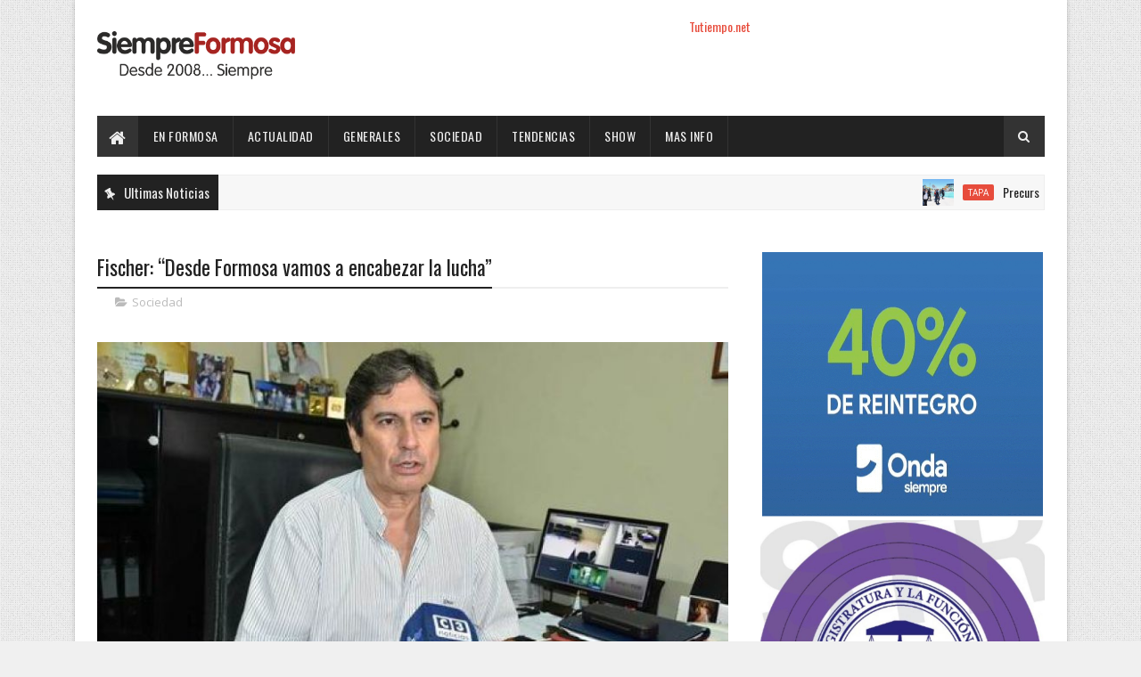

--- FILE ---
content_type: text/javascript; charset=UTF-8
request_url: https://www.siempreformosa.com/feeds/posts/default/-/Sociedad?alt=json-in-script&max-results=3&callback=jQuery111009050719348368075_1768812043709&_=1768812043710
body_size: 5098
content:
// API callback
jQuery111009050719348368075_1768812043709({"version":"1.0","encoding":"UTF-8","feed":{"xmlns":"http://www.w3.org/2005/Atom","xmlns$openSearch":"http://a9.com/-/spec/opensearchrss/1.0/","xmlns$blogger":"http://schemas.google.com/blogger/2008","xmlns$georss":"http://www.georss.org/georss","xmlns$gd":"http://schemas.google.com/g/2005","xmlns$thr":"http://purl.org/syndication/thread/1.0","id":{"$t":"tag:blogger.com,1999:blog-4928489305622641961"},"updated":{"$t":"2026-01-19T01:06:13.164-03:00"},"category":[{"term":"En Formosa"},{"term":"Tapa"},{"term":"Generales"},{"term":"Actualidad"},{"term":"Destacados"},{"term":"Tendencias"},{"term":"Sociedad"},{"term":"Mas info"},{"term":"Enelpais"},{"term":"Espectaculos"},{"term":"show"},{"term":"Videos"},{"term":"Nacionales"},{"term":"a"},{"term":"en"},{"term":"so"}],"title":{"type":"text","$t":"Siempre Formosa"},"subtitle":{"type":"html","$t":"10 Años"},"link":[{"rel":"http://schemas.google.com/g/2005#feed","type":"application/atom+xml","href":"https:\/\/www.siempreformosa.com\/feeds\/posts\/default"},{"rel":"self","type":"application/atom+xml","href":"https:\/\/www.blogger.com\/feeds\/4928489305622641961\/posts\/default\/-\/Sociedad?alt=json-in-script\u0026max-results=3"},{"rel":"alternate","type":"text/html","href":"https:\/\/www.siempreformosa.com\/search\/label\/Sociedad"},{"rel":"hub","href":"http://pubsubhubbub.appspot.com/"},{"rel":"next","type":"application/atom+xml","href":"https:\/\/www.blogger.com\/feeds\/4928489305622641961\/posts\/default\/-\/Sociedad\/-\/Sociedad?alt=json-in-script\u0026start-index=4\u0026max-results=3"}],"author":[{"name":{"$t":"Anonymous"},"uri":{"$t":"http:\/\/www.blogger.com\/profile\/02625590708327645807"},"email":{"$t":"noreply@blogger.com"},"gd$image":{"rel":"http://schemas.google.com/g/2005#thumbnail","width":"16","height":"16","src":"https:\/\/img1.blogblog.com\/img\/b16-rounded.gif"}}],"generator":{"version":"7.00","uri":"http://www.blogger.com","$t":"Blogger"},"openSearch$totalResults":{"$t":"3014"},"openSearch$startIndex":{"$t":"1"},"openSearch$itemsPerPage":{"$t":"3"},"entry":[{"id":{"$t":"tag:blogger.com,1999:blog-4928489305622641961.post-7154246692406069182"},"published":{"$t":"2026-01-07T22:37:00.002-03:00"},"updated":{"$t":"2026-01-08T20:51:09.705-03:00"},"category":[{"scheme":"http://www.blogger.com/atom/ns#","term":"Sociedad"}],"title":{"type":"text","$t":" El vicegobernador Solís participó de la entrega de Certificados de Capacitaciones Formosa"},"content":{"type":"html","$t":"\u003Cp\u003E\u003C\/p\u003E\u003Cdiv class=\"separator\" style=\"clear: both; text-align: center;\"\u003E\u003Ca href=\"https:\/\/blogger.googleusercontent.com\/img\/b\/R29vZ2xl\/AVvXsEgEIdU7FB5Zcll-4OlfpBriwAYMKryjDDjKwHNBgp4saEZcw8stwBCDGxFzlu2roh5nEzdYP_VIGz1NqvvC9928eFFs3pXKnFkhqvSbiJS0XY07czSznZGLyDXevS9wRLr6ijUk9oi2rEpfLXECeup1BUTNhAf1lvcIvnrQkfTcmz9v8nCijI25VddKPqhf\/s1600\/Entrega%20de%20certificados%201.jfif\" imageanchor=\"1\" style=\"margin-left: 1em; margin-right: 1em;\"\u003E\u003Cimg border=\"0\" data-original-height=\"897\" data-original-width=\"1600\" src=\"https:\/\/blogger.googleusercontent.com\/img\/b\/R29vZ2xl\/AVvXsEgEIdU7FB5Zcll-4OlfpBriwAYMKryjDDjKwHNBgp4saEZcw8stwBCDGxFzlu2roh5nEzdYP_VIGz1NqvvC9928eFFs3pXKnFkhqvSbiJS0XY07czSznZGLyDXevS9wRLr6ijUk9oi2rEpfLXECeup1BUTNhAf1lvcIvnrQkfTcmz9v8nCijI25VddKPqhf\/s16000\/Entrega%20de%20certificados%201.jfif\" \/\u003E\u003C\/a\u003E\u003C\/div\u003E\u003Cbr \/\u003EEn la noche de este miércoles 7, el vicegobernador Eber Solís, acompañó la entrega de Certificados de Capacitaciones Formosa que se realizó en las instalaciones del Polideportivo del barrio La Paz. Una propuesta del Gobierno de Formosa que fue dictada en distintos barrios de la ciudad capital y alcanzó a un total de 780 personas.\u003Cp\u003E\u003C\/p\u003E\u003Cp\u003EPreviamente, se desarrollaron otras actividades como feria emprendedora, presentación artistasmusicales y danzas, como así también sorteos entre los presentes.\u0026nbsp;\u003C\/p\u003E\u003Cp\u003E“Estamos sumamente felices y satisfechos, pero con muchas ganas de ir por más”, esbozó Solís y destacó el hecho de que “780 personas de distintos barrios de la ciudad de Formosa se hayan podido capacitar”.\u0026nbsp;\u003C\/p\u003E\u003Cp\u003EAsimismo, expresó con seguridad que “a pesar de la situación difícil que estamos atravesando debido al Gobierno nacional, no están solos, porque estas capacitaciones, más allá de enseñar un oficio, también transmiten solidaridad y unidad para poder organizarnos en este momento crítico y dificultoso”.\u003C\/p\u003E\u003Cp\u003E\u0026nbsp;“Con orgullo deben decir que hoy reciben este certificado mediante su propio esfuerzo, mediante el compromiso y el trabajo de sus profesores y de los militantes que los acompañaron y estuvieron junto a ustedes en muchos barrios de la ciudad”, realzó.\u0026nbsp;\u003C\/p\u003E\u003Cp\u003EAdemás, exclamó: “Tomamos el compromiso que en febrero vamos a volver a lanzar más cursos de oficios, porque este es un espacio más de todos los que se ofrece” y agregó: “La provincia tiene un gobernador (Gildo Insfrán) y un Estado que no los va a dejar solos”.\u0026nbsp;\u003C\/p\u003E\u003Cp\u003EFinalmente, cerró: “En Formosa, el que quiere estudiar puede hacerlo, el que quiere progresar, también, y todo esto a pesar de que tengamos un Estado nacional que nos da la espalda, porque ratifico, Formosa tiene un Gobernador y un pueblo que no va a dejar de trabajar para continuar llevando la bandera de la justicia social, la soberanía política y la independencia económica”.\u003C\/p\u003E\u003Cp\u003E\u003Cbr \/\u003E\u003C\/p\u003E"},"link":[{"rel":"edit","type":"application/atom+xml","href":"https:\/\/www.blogger.com\/feeds\/4928489305622641961\/posts\/default\/7154246692406069182"},{"rel":"self","type":"application/atom+xml","href":"https:\/\/www.blogger.com\/feeds\/4928489305622641961\/posts\/default\/7154246692406069182"},{"rel":"alternate","type":"text/html","href":"https:\/\/www.siempreformosa.com\/2026\/01\/el-vicegobernador-solis-participo-de-la.html","title":" El vicegobernador Solís participó de la entrega de Certificados de Capacitaciones Formosa"}],"author":[{"name":{"$t":"Rolls"},"uri":{"$t":"http:\/\/www.blogger.com\/profile\/17891890034506803362"},"email":{"$t":"noreply@blogger.com"},"gd$image":{"rel":"http://schemas.google.com/g/2005#thumbnail","width":"16","height":"16","src":"https:\/\/img1.blogblog.com\/img\/b16-rounded.gif"}}],"media$thumbnail":{"xmlns$media":"http://search.yahoo.com/mrss/","url":"https:\/\/blogger.googleusercontent.com\/img\/b\/R29vZ2xl\/AVvXsEgEIdU7FB5Zcll-4OlfpBriwAYMKryjDDjKwHNBgp4saEZcw8stwBCDGxFzlu2roh5nEzdYP_VIGz1NqvvC9928eFFs3pXKnFkhqvSbiJS0XY07czSznZGLyDXevS9wRLr6ijUk9oi2rEpfLXECeup1BUTNhAf1lvcIvnrQkfTcmz9v8nCijI25VddKPqhf\/s72-c\/Entrega%20de%20certificados%201.jfif","height":"72","width":"72"}},{"id":{"$t":"tag:blogger.com,1999:blog-4928489305622641961.post-7257868853807315752"},"published":{"$t":"2026-01-07T19:59:00.002-03:00"},"updated":{"$t":"2026-01-08T20:50:57.345-03:00"},"category":[{"scheme":"http://www.blogger.com/atom/ns#","term":"Sociedad"}],"title":{"type":"text","$t":" El Ministerio de Turismo invita a disfrutar del “Atardecer en la Laguna Oca” durante la temporada de verano"},"content":{"type":"html","$t":"\u003Cp\u003E\u003C\/p\u003E\u003Cdiv class=\"separator\" style=\"clear: both; text-align: center;\"\u003E\u003Ca href=\"https:\/\/blogger.googleusercontent.com\/img\/b\/R29vZ2xl\/AVvXsEh3mf1VrV2mGwgQS_V35StUbRAzBb9LQu8Y7TUkIrQZ8pK_uPdUUEJNqUzsxigBms80B0GnJqWnt7bRqM36n-m3HdiegySc07S-1_gr49GCGzBg6XqTehyWsixsHBtzO93P7WMJ1nMinHpUe5rapKsg9eCM-ak6KeMX2mw77BwCl09tYjDxgh2ur9PurMPh\/s750\/0910.jpg\" imageanchor=\"1\" style=\"margin-left: 1em; margin-right: 1em;\"\u003E\u003Cimg border=\"0\" data-original-height=\"600\" data-original-width=\"750\" src=\"https:\/\/blogger.googleusercontent.com\/img\/b\/R29vZ2xl\/AVvXsEh3mf1VrV2mGwgQS_V35StUbRAzBb9LQu8Y7TUkIrQZ8pK_uPdUUEJNqUzsxigBms80B0GnJqWnt7bRqM36n-m3HdiegySc07S-1_gr49GCGzBg6XqTehyWsixsHBtzO93P7WMJ1nMinHpUe5rapKsg9eCM-ak6KeMX2mw77BwCl09tYjDxgh2ur9PurMPh\/s16000\/0910.jpg\" \/\u003E\u003C\/a\u003E\u003C\/div\u003E\u003Cbr \/\u003EEl Ministerio de Turismo de Formosa informa que, desde el sábado 10 y domingo 11, se pondrá en marcha la propuesta turística y recreativa “Atardecer en la Laguna Oca”. Se desarrollará en el marco de la temporada de verano (enero y febrero) y de la campaña “Formosa Hermosa, un destino mil veranos”.\u003Cp\u003E\u003C\/p\u003E\u003Cp\u003ELa iniciativa tendrá lugar durante los meses de enero y febrero, con actividades gratuitas destinadas a vecinos, vecinas y turistas, promoviendo el disfrute del entorno natural y los espacios al aire libre.\u003C\/p\u003E\u003Cp\u003EDentro del cronograma de actividades se encuentra la “Cabalgata”, la cual inicia el sábado 10 de enero y se realizará todos los sábados de ambos meses de 17.30 a 19 horas.\u003C\/p\u003E\u003Cp\u003ETambién, habrá paseo en lancha, el cual inicia el domingo 11 y se realizará todos los domingos de enero y febrero de 17.30 a 19 horas.\u003C\/p\u003E\u003Cp\u003EAmbas ofertas son totalmente gratuitas y tendrán lugar en la Reserva Biósfera Laguna Oca situada en Formosa Capital, la cual es uno de los espacios naturales más emblemáticos de la ciudad.\u0026nbsp;\u003C\/p\u003E\u003Cp\u003ELa propuesta “Atardecer en la\u0026nbsp; Laguna Oca”, tiene como objetivo fomentar el turismo local, el encuentro familiar y el disfrute responsable de la naturaleza.\u003C\/p\u003E\u003Cp\u003EDesde el Ministerio de Turismo se invita a la comunidad y a quienes visitan la provincia a sumarse a estas actividades y vivir el verano en Formosa con experiencias pensadas para todas las edades.\u003C\/p\u003E\u003Cdiv class=\"separator\" style=\"clear: both; text-align: center;\"\u003E\u003Ca href=\"https:\/\/blogger.googleusercontent.com\/img\/b\/R29vZ2xl\/[base64]\/s750\/0901.jpg\" imageanchor=\"1\" style=\"margin-left: 1em; margin-right: 1em;\"\u003E\u003Cimg border=\"0\" data-original-height=\"750\" data-original-width=\"600\" src=\"https:\/\/blogger.googleusercontent.com\/img\/b\/R29vZ2xl\/[base64]\/s16000\/0901.jpg\" \/\u003E\u003C\/a\u003E\u003C\/div\u003E\u003Cbr \/\u003E\u003Cp\u003E\u003Cbr \/\u003E\u003C\/p\u003E\u003Cp\u003E\u003Cbr \/\u003E\u003C\/p\u003E"},"link":[{"rel":"edit","type":"application/atom+xml","href":"https:\/\/www.blogger.com\/feeds\/4928489305622641961\/posts\/default\/7257868853807315752"},{"rel":"self","type":"application/atom+xml","href":"https:\/\/www.blogger.com\/feeds\/4928489305622641961\/posts\/default\/7257868853807315752"},{"rel":"alternate","type":"text/html","href":"https:\/\/www.siempreformosa.com\/2026\/01\/el-ministerio-de-turismo-invita.html","title":" El Ministerio de Turismo invita a disfrutar del “Atardecer en la Laguna Oca” durante la temporada de verano"}],"author":[{"name":{"$t":"Fm"},"uri":{"$t":"http:\/\/www.blogger.com\/profile\/07498187260798248963"},"email":{"$t":"noreply@blogger.com"},"gd$image":{"rel":"http://schemas.google.com/g/2005#thumbnail","width":"16","height":"16","src":"https:\/\/img1.blogblog.com\/img\/b16-rounded.gif"}}],"media$thumbnail":{"xmlns$media":"http://search.yahoo.com/mrss/","url":"https:\/\/blogger.googleusercontent.com\/img\/b\/R29vZ2xl\/AVvXsEh3mf1VrV2mGwgQS_V35StUbRAzBb9LQu8Y7TUkIrQZ8pK_uPdUUEJNqUzsxigBms80B0GnJqWnt7bRqM36n-m3HdiegySc07S-1_gr49GCGzBg6XqTehyWsixsHBtzO93P7WMJ1nMinHpUe5rapKsg9eCM-ak6KeMX2mw77BwCl09tYjDxgh2ur9PurMPh\/s72-c\/0910.jpg","height":"72","width":"72"}},{"id":{"$t":"tag:blogger.com,1999:blog-4928489305622641961.post-8488605535867370094"},"published":{"$t":"2026-01-07T15:46:00.004-03:00"},"updated":{"$t":"2026-01-08T20:51:19.946-03:00"},"category":[{"scheme":"http://www.blogger.com/atom/ns#","term":"Sociedad"}],"title":{"type":"text","$t":" Durante 2025 mas de 1700 niños realizaron su iniciación al avistaje de Aves."},"content":{"type":"html","$t":"\u003Cp\u003EUn informe estadístico de la Comunidad de Avistaje de Aves de Formosa da cuenta que durante el curso del año 2025, mas de 1700 personas vivieron el primer contacto e iniciación con el Avistaje de aves en libertad, siendo el 90 porciento de ese número niños en edad escolar. el 85 por ciento de las salidas realizadas fueron bajo la modalidad de Turismo Social gratuito, incluyéndose visitas a Reservas, espacios públicos como plazas y paseos y en los patios de las instituciones educativas que recibieron la visita del equipo de profesionales del grupo compuestos por biólogos, docentes de distintos niveles, operadores turísticos, fotógrafos, artesanos, baqueanos y asistentes en turismo egresados del trayecto formativo local.\u003C\/p\u003E\u003Cp\u003EDesde la Comisión Directiva de la comunidad expresaron su agradecimiento a los directivos escolares de los distintos niveles que articularon las visitas y salidas a espacios públicos, a los jefes y personal de la Policía de Formosa, en especial al Destacamento Costanera, Tránsito y a la Unidad Especial de Policía Ecológica, a los directivos y personal de la Municipalidad capitalina, a los profesionales guías de los distintos museos visitados, a los feriantes participes y a los encargados de distintos espacios como Paseo del Río, Plaza San Martin, Plaza Temática, Parque Paraíso de los Niños, Patio Gastronómico Ferroviario, casa de la Artesanía, Peatonal Rivadavia, Iglesia Catedral, Iglesia Don Bosco, Reserva de Biosfera de Laguna Oca.-\u003C\/p\u003E\u003Cp\u003EEn 2026 se prevé reforzar la actividad de Educación ambiental y Avistaje de Aves.\u003C\/p\u003E\u003Cdiv class=\"separator\" style=\"clear: both; text-align: center;\"\u003E\u003Ca href=\"https:\/\/blogger.googleusercontent.com\/img\/b\/R29vZ2xl\/AVvXsEgiCX-bbejWybAu-EtIsuzd_ITffvewk0IIFBvPo_swYrReR4UtTDShyM27teTuNG01wbtWlibcardKMx0FN4Iuf51FrcCUKwuYUFlHlfxMu2C4QtFZ6qj3cZglIJfTfMAv5QCCbnsM7O23kUspdUU6dNLtPLOxsFRh4GKMygtOCHJuJkp3VvzejMWNYx-c\/s2040\/584129106_1145613354399881_9208998875770648147_n.jpg\" imageanchor=\"1\" style=\"margin-left: 1em; margin-right: 1em;\"\u003E\u003Cimg border=\"0\" data-original-height=\"942\" data-original-width=\"2040\" src=\"https:\/\/blogger.googleusercontent.com\/img\/b\/R29vZ2xl\/AVvXsEgiCX-bbejWybAu-EtIsuzd_ITffvewk0IIFBvPo_swYrReR4UtTDShyM27teTuNG01wbtWlibcardKMx0FN4Iuf51FrcCUKwuYUFlHlfxMu2C4QtFZ6qj3cZglIJfTfMAv5QCCbnsM7O23kUspdUU6dNLtPLOxsFRh4GKMygtOCHJuJkp3VvzejMWNYx-c\/s16000\/584129106_1145613354399881_9208998875770648147_n.jpg\" \/\u003E\u003C\/a\u003E\u003C\/div\u003E\u003Cbr \/\u003E\u003Cdiv class=\"separator\" style=\"clear: both; text-align: center;\"\u003E\u003Ca href=\"https:\/\/blogger.googleusercontent.com\/img\/b\/R29vZ2xl\/AVvXsEids_JM1RkoR6EsGGVQ2hKbZ1BXKtMdqtSqF7f-a9c8jg-fRwutr8OULQDbgfTe5t-1ckTubotxQw7LnNRs2Azr75HntVbPPgPblqvOO93vYYfqz9Xu0h54I1MLr9TK6qc2BcseapJ0Bumk8vD9Hctf4vOrr_jPnByNAYrNVoBC90qYVVfxDptwIrGq45nc\/s2048\/579108192_1141741438120406_5885802007827998158_n.jpg\" imageanchor=\"1\" style=\"margin-left: 1em; margin-right: 1em;\"\u003E\u003Cimg border=\"0\" data-original-height=\"1292\" data-original-width=\"2048\" src=\"https:\/\/blogger.googleusercontent.com\/img\/b\/R29vZ2xl\/AVvXsEids_JM1RkoR6EsGGVQ2hKbZ1BXKtMdqtSqF7f-a9c8jg-fRwutr8OULQDbgfTe5t-1ckTubotxQw7LnNRs2Azr75HntVbPPgPblqvOO93vYYfqz9Xu0h54I1MLr9TK6qc2BcseapJ0Bumk8vD9Hctf4vOrr_jPnByNAYrNVoBC90qYVVfxDptwIrGq45nc\/s16000\/579108192_1141741438120406_5885802007827998158_n.jpg\" \/\u003E\u003C\/a\u003E\u003C\/div\u003E\u003Cbr \/\u003E\u003Cdiv class=\"separator\" style=\"clear: both; text-align: center;\"\u003E\u003Ca href=\"https:\/\/blogger.googleusercontent.com\/img\/b\/R29vZ2xl\/AVvXsEhCJngnCM7So8laYP8BSkRgeT-Gb6FUu_a-kmpGmqNccteUsJbA833Y8msS6vSR_8BZAq9KVepDlg1REHUPo92NWM3tiK6pwambJU4bL5SRHOkLVR-46JyxpT3M3SPuLmXjLLkTiJqErafqhxD4F2Ugip7a7eOpsDqnkvLosRA8X5UbeT2fcvMHbYSPcdpn\/s2560\/577726542_1135559505405266_4800326027184940721_n.jpg\" imageanchor=\"1\" style=\"margin-left: 1em; margin-right: 1em;\"\u003E\u003Cimg border=\"0\" data-original-height=\"1184\" data-original-width=\"2560\" src=\"https:\/\/blogger.googleusercontent.com\/img\/b\/R29vZ2xl\/AVvXsEhCJngnCM7So8laYP8BSkRgeT-Gb6FUu_a-kmpGmqNccteUsJbA833Y8msS6vSR_8BZAq9KVepDlg1REHUPo92NWM3tiK6pwambJU4bL5SRHOkLVR-46JyxpT3M3SPuLmXjLLkTiJqErafqhxD4F2Ugip7a7eOpsDqnkvLosRA8X5UbeT2fcvMHbYSPcdpn\/s16000\/577726542_1135559505405266_4800326027184940721_n.jpg\" \/\u003E\u003C\/a\u003E\u003C\/div\u003E\u003Cbr \/\u003E\u003Cdiv class=\"separator\" style=\"clear: both; text-align: center;\"\u003E\u003Ca href=\"https:\/\/blogger.googleusercontent.com\/img\/b\/R29vZ2xl\/AVvXsEj4XSXlCnutdQPzGXUNRHTOaQSGtasQsLBE7oLYw97Mvl1GfNY3j1V4Hilx3TI-VPw7GwFVDPKlqm_1wRHWnluG1VqiAeMuHjFE0aM-nqYdCir44rZUFfZBguOD_Wi7X-mCEXg2G3hZf2_JWH443Ujvxri0plLjurvBeDr6ydVLeYrU-mm_0b3Datfh0cU-\/s2048\/581681795_1141741461453737_7351374072751744259_n.jpg\" imageanchor=\"1\" style=\"margin-left: 1em; margin-right: 1em;\"\u003E\u003Cimg border=\"0\" data-original-height=\"1286\" data-original-width=\"2048\" src=\"https:\/\/blogger.googleusercontent.com\/img\/b\/R29vZ2xl\/AVvXsEj4XSXlCnutdQPzGXUNRHTOaQSGtasQsLBE7oLYw97Mvl1GfNY3j1V4Hilx3TI-VPw7GwFVDPKlqm_1wRHWnluG1VqiAeMuHjFE0aM-nqYdCir44rZUFfZBguOD_Wi7X-mCEXg2G3hZf2_JWH443Ujvxri0plLjurvBeDr6ydVLeYrU-mm_0b3Datfh0cU-\/s16000\/581681795_1141741461453737_7351374072751744259_n.jpg\" \/\u003E\u003C\/a\u003E\u003C\/div\u003E\u003Cbr \/\u003E\u003Cp\u003E\u003Cbr \/\u003E\u003C\/p\u003E"},"link":[{"rel":"edit","type":"application/atom+xml","href":"https:\/\/www.blogger.com\/feeds\/4928489305622641961\/posts\/default\/8488605535867370094"},{"rel":"self","type":"application/atom+xml","href":"https:\/\/www.blogger.com\/feeds\/4928489305622641961\/posts\/default\/8488605535867370094"},{"rel":"alternate","type":"text/html","href":"https:\/\/www.siempreformosa.com\/2026\/01\/durante-2025-mas-de-1700-ninos.html","title":" Durante 2025 mas de 1700 niños realizaron su iniciación al avistaje de Aves."}],"author":[{"name":{"$t":"Rolls"},"uri":{"$t":"http:\/\/www.blogger.com\/profile\/17891890034506803362"},"email":{"$t":"noreply@blogger.com"},"gd$image":{"rel":"http://schemas.google.com/g/2005#thumbnail","width":"16","height":"16","src":"https:\/\/img1.blogblog.com\/img\/b16-rounded.gif"}}],"media$thumbnail":{"xmlns$media":"http://search.yahoo.com/mrss/","url":"https:\/\/blogger.googleusercontent.com\/img\/b\/R29vZ2xl\/AVvXsEgiCX-bbejWybAu-EtIsuzd_ITffvewk0IIFBvPo_swYrReR4UtTDShyM27teTuNG01wbtWlibcardKMx0FN4Iuf51FrcCUKwuYUFlHlfxMu2C4QtFZ6qj3cZglIJfTfMAv5QCCbnsM7O23kUspdUU6dNLtPLOxsFRh4GKMygtOCHJuJkp3VvzejMWNYx-c\/s72-c\/584129106_1145613354399881_9208998875770648147_n.jpg","height":"72","width":"72"}}]}});

--- FILE ---
content_type: text/javascript; charset=UTF-8
request_url: https://www.siempreformosa.com/feeds/posts/default?alt=json-in-script&max-results=4&callback=jQuery111009050719348368075_1768812043707&_=1768812043708
body_size: 8263
content:
// API callback
jQuery111009050719348368075_1768812043707({"version":"1.0","encoding":"UTF-8","feed":{"xmlns":"http://www.w3.org/2005/Atom","xmlns$openSearch":"http://a9.com/-/spec/opensearchrss/1.0/","xmlns$blogger":"http://schemas.google.com/blogger/2008","xmlns$georss":"http://www.georss.org/georss","xmlns$gd":"http://schemas.google.com/g/2005","xmlns$thr":"http://purl.org/syndication/thread/1.0","id":{"$t":"tag:blogger.com,1999:blog-4928489305622641961"},"updated":{"$t":"2026-01-19T01:06:13.164-03:00"},"category":[{"term":"En Formosa"},{"term":"Tapa"},{"term":"Generales"},{"term":"Actualidad"},{"term":"Destacados"},{"term":"Tendencias"},{"term":"Sociedad"},{"term":"Mas info"},{"term":"Enelpais"},{"term":"Espectaculos"},{"term":"show"},{"term":"Videos"},{"term":"Nacionales"},{"term":"a"},{"term":"en"},{"term":"so"}],"title":{"type":"text","$t":"Siempre Formosa"},"subtitle":{"type":"html","$t":"10 Años"},"link":[{"rel":"http://schemas.google.com/g/2005#feed","type":"application/atom+xml","href":"https:\/\/www.siempreformosa.com\/feeds\/posts\/default"},{"rel":"self","type":"application/atom+xml","href":"https:\/\/www.blogger.com\/feeds\/4928489305622641961\/posts\/default?alt=json-in-script\u0026max-results=4"},{"rel":"alternate","type":"text/html","href":"https:\/\/www.siempreformosa.com\/"},{"rel":"hub","href":"http://pubsubhubbub.appspot.com/"},{"rel":"next","type":"application/atom+xml","href":"https:\/\/www.blogger.com\/feeds\/4928489305622641961\/posts\/default?alt=json-in-script\u0026start-index=5\u0026max-results=4"}],"author":[{"name":{"$t":"Anonymous"},"uri":{"$t":"http:\/\/www.blogger.com\/profile\/02625590708327645807"},"email":{"$t":"noreply@blogger.com"},"gd$image":{"rel":"http://schemas.google.com/g/2005#thumbnail","width":"16","height":"16","src":"https:\/\/img1.blogblog.com\/img\/b16-rounded.gif"}}],"generator":{"version":"7.00","uri":"http://www.blogger.com","$t":"Blogger"},"openSearch$totalResults":{"$t":"81271"},"openSearch$startIndex":{"$t":"1"},"openSearch$itemsPerPage":{"$t":"4"},"entry":[{"id":{"$t":"tag:blogger.com,1999:blog-4928489305622641961.post-8510532621281810464"},"published":{"$t":"2026-01-19T01:05:00.003-03:00"},"updated":{"$t":"2026-01-19T01:05:26.873-03:00"},"category":[{"scheme":"http://www.blogger.com/atom/ns#","term":"Tapa"}],"title":{"type":"text","$t":" Precursor de caminos distintos para un tiempo nuevo y renovado en la la fe y la esperanza"},"content":{"type":"html","$t":"\u003Cp\u003E\u003Cb\u003E\u003C\/b\u003E\u003C\/p\u003E\u003Cdiv class=\"separator\" style=\"clear: both; text-align: center;\"\u003E\u003Cb\u003E\u003Ca href=\"https:\/\/blogger.googleusercontent.com\/img\/b\/R29vZ2xl\/AVvXsEgDYWU7jqRB0DlMxe4d9w_7GurLdLsjjjKg2xbYSlQ1E5QcXeU-7c1RqtFHEJVZNesVgltXnEdZTzdfzWqKxTrI7AJHkseVrGr-7pOUrgBR8-BkfGyWMfTLL5gVgDrXtE1VX1e7hPO4NWWBxrfOsYYBqw7nRtRrXH-T67oZvOurn2-axFvZRVPrq1qLaE1p\/s1024\/CON%20AXEL%20KICILLOF%20RECORRIENDO%20LAS%20INSTALACIONES%20DEL%20PARQUE%20ACUATICO%20YSUS%20DIVERSAS%20PISCINAS.jpg\" imageanchor=\"1\" style=\"margin-left: 1em; margin-right: 1em;\"\u003E\u003Cimg border=\"0\" data-original-height=\"682\" data-original-width=\"1024\" src=\"https:\/\/blogger.googleusercontent.com\/img\/b\/R29vZ2xl\/AVvXsEgDYWU7jqRB0DlMxe4d9w_7GurLdLsjjjKg2xbYSlQ1E5QcXeU-7c1RqtFHEJVZNesVgltXnEdZTzdfzWqKxTrI7AJHkseVrGr-7pOUrgBR8-BkfGyWMfTLL5gVgDrXtE1VX1e7hPO4NWWBxrfOsYYBqw7nRtRrXH-T67oZvOurn2-axFvZRVPrq1qLaE1p\/s16000\/CON%20AXEL%20KICILLOF%20RECORRIENDO%20LAS%20INSTALACIONES%20DEL%20PARQUE%20ACUATICO%20YSUS%20DIVERSAS%20PISCINAS.jpg\" \/\u003E\u003C\/a\u003E\u003C\/b\u003E\u003C\/div\u003E\u003Cb\u003E\u003Cbr \/\u003EPor Justo L. Urbieta\u003C\/b\u003E\u003Cp\u003E\u003C\/p\u003E\u003Cp\u003ELa\u0026nbsp; trayectoria de los hombres se sustenta en las condiciones naturales para el liderazgo que provienen de\u0026nbsp; convicciones y las actitudes personales, desde el carácter, los gestos, desde la eficiencia, la constancia y el origen todas las cuales garantizan su vigencia como un sello identitario.\u003C\/p\u003E\u003Cp\u003ELa utilidad de la gestión de los conductores tiene, además, su correlato apreciable con la verdad, el compromiso, la buena voluntad, la sinceridad y la transparencia que adornan su personalidad.\u003C\/p\u003E\u003Cp\u003EMás aún cuando está provista de un contenido sentimental que la hace perdurable.\u003C\/p\u003E\u003Cp\u003EPeriódicamente, irrumpen seres dotados de esas condiciones que los convierte en precursores de caminos distintos para un tiempo nuevo renovado en la\u0026nbsp; fe y esperanza.\u003C\/p\u003E\u003Cp\u003E\u003Cb\u003EAlguien confiable, hallable, solidario en todas las circunstancias.\u003C\/b\u003E\u003C\/p\u003E\u003Cp\u003EAlguien a quien el paso de los días y el acostumbramiento al poder no lo insensibilice, no lo deshumanice.\u003C\/p\u003E\u003Cp\u003EEste es el caso de Gildo Insfrán, el segundo de tres varones nacido en el seno del hogar conformado por su madre doña Pochó y su padre don Miguel y que este 19 de enero cumple años.\u003C\/p\u003E\u003Cp\u003ETuve el gusto de conocer cuando cursaba el último año de la escuela secundaria en Clorinda y con quien me reencontré varios años después.\u003C\/p\u003E\u003Cp\u003EFue frente a la sede de la escuela de frontera 6 “José Hernández” de Laguna Blanca, su pueblo natal y luego de haber estado ejerciendo su profesión de médico veterinario, metido en un corral campesino, ayudando a un productor en la aparición de un ternero.\u003C\/p\u003E\u003Cp\u003EEsta historia tiene más de 50 años y aunque la relación de amistad se forjó más en el plano laboral que en el de la tradicional que incluye encuentros gastronómicos o reuniones alejadas de la vida familiar y del quehacer político.\u003C\/p\u003E\u003Cp\u003ECompartimos giras por toda la provincia, la región, el país y naciones vecinas de Sudamérica, así como de la Unión Europea y hasta Medio Oriente cuando nos tocó cubrir sus misiones orientadas a recrear procesos de integración y de búsquedas de un destino mejor para los formoseños frente a administraciones nacionales que no siempre prestaron atención a los sueños y aspiraciones populares.\u003C\/p\u003E\u003Cp\u003EDesde aquel joven preocupado por la desigualdad de oportunidades, la situación de los campesinos y la existencia de una provincia desintegrada del resto del país\u0026nbsp; y de la búsqueda de medidas reparadoras que frenasen situaciones injustas que se justificaban desde el PEN.\u003C\/p\u003E\u003Cp\u003ESugerían\u0026nbsp; que Formosa era territorio de entrega tras los efectos de la Guerra de la Triple Alianza que hicieron, por ejemplo, que se perdiese Villa Occidental que soportase reclamos vecinos acerca de que la extensión de sus dominios abarcaban desde el río Bermejo hacia el Norte.\u003C\/p\u003E\u003Cp\u003ELa puesta en marcha de un Modelo de Provincia que fuera resolviendo esas inequidades lo llevaron a avanzar en responsabilidades políticas a nivel nacional y , sin dudas, ha sido el dirigente que alcanzó mayor gravitación en la esfera del país y cuya voz y consejos son respetados inclusive por opositores responsables.\u003C\/p\u003E\u003Cp\u003EEs coherente ya que sus ideas y discursos siguen el mismo ideario que pondera un espacio nacional, popular, humanista y cristiano y , pese a sus ocupaciones, siempre halla el momento y el modo de manifestarles a sus amigos la vigencia de su afecto.\u003C\/p\u003E\u003Cp\u003ESu hoja de ruta recibió reiteradamente la adhesión de la mayoría de la ciudadanía y actualmente puede contemplar que gran parte de lo que se propuso realizar está a la vista de todos y al servicio del conjunto comunitario.\u003C\/p\u003E\u003Cp\u003ESu origen como hombre del interior se percibe en la planificación de su agenda de estado y de allí el carácter prioritario que otorgó a la integración territorial en el plano vial, energético, hídrico y comunicacional, así como a la educación y a la salud pública.\u003C\/p\u003E\u003Cp\u003E\u003Cb\u003EEs probable que la contemplación de su obra lo satisfaga.\u003C\/b\u003E\u003C\/p\u003E\u003Cp\u003EAunque a personalidades como la de quien cumple años este 19 de enero, siempre hay algo más que les queda por emprender para la felicidad del pueblo y la grandeza provincial y nacional, como le gusta expresar su inocultable pasión peronista.\u003C\/p\u003E\u003Cp\u003EEntre esas cosas, la reactivación ferroviaria y la construcción de los acueductos entre esta Capital e Ingeniero Juárez y el que se pretende desarrollar entre Puerto Pilcomayo y Villa General Güemes, con lo cual se dispondrá de herramientas sólidas para garantizar agua para el consumo de los habitantes y para avanzar hacia la expansión de las áreas de producción.\u003C\/p\u003E\u003Cp\u003EAnsía que se multipliquen en el ámbito del Polo Científico y Tecnológico que ofrece a los jóvenes novedosas carreras que resultarán útiles desde la educación en su alianza con la producción y el trabajo y en su entorne plantas modernas que representan un avance hacia los procesos de industrialización que caracterizará al nuevo tiempo de la Formosa Diferente que se propuso recrear en1995.\u003C\/p\u003E\u003Cdiv class=\"separator\" style=\"clear: both; text-align: center;\"\u003E\u003Ca href=\"https:\/\/blogger.googleusercontent.com\/img\/b\/R29vZ2xl\/AVvXsEh7UNRsWuTiCbopS4o4KvdHlTvPxGGxfBXvul8LFWdhPltAqEUP4FIFsArMc4CGCk6GYqOOQ2aOxmoatbGTOoSjzLPfDTYeu264bx4iCcvXRmJRojIj4TQJAECp58Ndax5Z26UGcpZwNT7Vbd64crd4fduf3TCSFhG_PqVSwfMlXu4NRlRoNMESjY8DcQS8\/s800\/CON%20SUS%20COMPA%C3%91EROS%20DE%20LA%20ESCUELA%20SECUNDARIA%20EN%20LA%20CIUDAD%20DE%20CLORINDA.jpg\" imageanchor=\"1\" style=\"margin-left: 1em; margin-right: 1em;\"\u003E\u003Cimg border=\"0\" data-original-height=\"431\" data-original-width=\"800\" src=\"https:\/\/blogger.googleusercontent.com\/img\/b\/R29vZ2xl\/AVvXsEh7UNRsWuTiCbopS4o4KvdHlTvPxGGxfBXvul8LFWdhPltAqEUP4FIFsArMc4CGCk6GYqOOQ2aOxmoatbGTOoSjzLPfDTYeu264bx4iCcvXRmJRojIj4TQJAECp58Ndax5Z26UGcpZwNT7Vbd64crd4fduf3TCSFhG_PqVSwfMlXu4NRlRoNMESjY8DcQS8\/s16000\/CON%20SUS%20COMPA%C3%91EROS%20DE%20LA%20ESCUELA%20SECUNDARIA%20EN%20LA%20CIUDAD%20DE%20CLORINDA.jpg\" \/\u003E\u003C\/a\u003E\u003C\/div\u003E\u003Cbr \/\u003E\u003Cdiv class=\"separator\" style=\"clear: both; text-align: center;\"\u003E\u003Ca href=\"https:\/\/blogger.googleusercontent.com\/img\/b\/R29vZ2xl\/AVvXsEg5QrjwmFAxP-LIopDAumID-8m5vBYkxRNJx8hJgtiYHV044kEPqDmNWv-dNZGS17qHw8WbfXtA7aQlyZlbgpZGZKkgKf296CSN8SGYLOB2hCgHcZEzVUsQhmhTLjj9ql5YHUEbzaXwst0Iianft-nd4oYFu5nNPM-g7ToPzUEXWDjh8YtIgpM8F16S44sV\/s2048\/LA%20VISITA%20DE%20INSFRAN%20A%20LA%20PLANTA%20DE%20FERMOSA%20BIOSIDERURGICA%20EN%20PLENA%20CONSTRUCCI%C3%93N.jpg\" imageanchor=\"1\" style=\"margin-left: 1em; margin-right: 1em;\"\u003E\u003Cimg border=\"0\" data-original-height=\"1365\" data-original-width=\"2048\" src=\"https:\/\/blogger.googleusercontent.com\/img\/b\/R29vZ2xl\/AVvXsEg5QrjwmFAxP-LIopDAumID-8m5vBYkxRNJx8hJgtiYHV044kEPqDmNWv-dNZGS17qHw8WbfXtA7aQlyZlbgpZGZKkgKf296CSN8SGYLOB2hCgHcZEzVUsQhmhTLjj9ql5YHUEbzaXwst0Iianft-nd4oYFu5nNPM-g7ToPzUEXWDjh8YtIgpM8F16S44sV\/s16000\/LA%20VISITA%20DE%20INSFRAN%20A%20LA%20PLANTA%20DE%20FERMOSA%20BIOSIDERURGICA%20EN%20PLENA%20CONSTRUCCI%C3%93N.jpg\" \/\u003E\u003C\/a\u003E\u003C\/div\u003E\u003Cbr \/\u003E\u003Cp\u003E\u003Cbr \/\u003E\u003C\/p\u003E"},"link":[{"rel":"edit","type":"application/atom+xml","href":"https:\/\/www.blogger.com\/feeds\/4928489305622641961\/posts\/default\/8510532621281810464"},{"rel":"self","type":"application/atom+xml","href":"https:\/\/www.blogger.com\/feeds\/4928489305622641961\/posts\/default\/8510532621281810464"},{"rel":"alternate","type":"text/html","href":"https:\/\/www.siempreformosa.com\/2026\/01\/precursor-de-caminos-distintos-para-un.html","title":" Precursor de caminos distintos para un tiempo nuevo y renovado en la la fe y la esperanza"}],"author":[{"name":{"$t":"Rolls"},"uri":{"$t":"http:\/\/www.blogger.com\/profile\/17891890034506803362"},"email":{"$t":"noreply@blogger.com"},"gd$image":{"rel":"http://schemas.google.com/g/2005#thumbnail","width":"16","height":"16","src":"https:\/\/img1.blogblog.com\/img\/b16-rounded.gif"}}],"media$thumbnail":{"xmlns$media":"http://search.yahoo.com/mrss/","url":"https:\/\/blogger.googleusercontent.com\/img\/b\/R29vZ2xl\/AVvXsEgDYWU7jqRB0DlMxe4d9w_7GurLdLsjjjKg2xbYSlQ1E5QcXeU-7c1RqtFHEJVZNesVgltXnEdZTzdfzWqKxTrI7AJHkseVrGr-7pOUrgBR8-BkfGyWMfTLL5gVgDrXtE1VX1e7hPO4NWWBxrfOsYYBqw7nRtRrXH-T67oZvOurn2-axFvZRVPrq1qLaE1p\/s72-c\/CON%20AXEL%20KICILLOF%20RECORRIENDO%20LAS%20INSTALACIONES%20DEL%20PARQUE%20ACUATICO%20YSUS%20DIVERSAS%20PISCINAS.jpg","height":"72","width":"72"}},{"id":{"$t":"tag:blogger.com,1999:blog-4928489305622641961.post-6517275046720426379"},"published":{"$t":"2026-01-18T19:38:00.004-03:00"},"updated":{"$t":"2026-01-18T19:38:32.464-03:00"},"category":[{"scheme":"http://www.blogger.com/atom/ns#","term":"Tapa"}],"title":{"type":"text","$t":" El Parque Acuático cerró otro fin de semana multitudinario"},"content":{"type":"html","$t":"\u003Cp\u003E\u003C\/p\u003E\u003Cdiv class=\"separator\" style=\"clear: both; text-align: center;\"\u003E\u003Ca href=\"https:\/\/blogger.googleusercontent.com\/img\/b\/R29vZ2xl\/AVvXsEiTqJa7uzAKTjC-NXVAiEJAT2h5lP0tO07P6cIqP7LpxNVUdbqxGfcVl_rGxtfs6Agezkpm1wwVVhrBw_2Ym00yf6KhEnIT2mdVF8JOVb9aSqdcZOEuoa75ZnnGqrhOcVEki5dMqWdVNRM4RX_fI37bB3HBvBFkVyGgCEDsmRfM7P4IUEwWzMiOcpjZGjPi\/s1600\/DOMINGO%20EN%20EL%20PARQU.jpeg\" imageanchor=\"1\" style=\"margin-left: 1em; margin-right: 1em;\"\u003E\u003Cimg border=\"0\" data-original-height=\"900\" data-original-width=\"1600\" src=\"https:\/\/blogger.googleusercontent.com\/img\/b\/R29vZ2xl\/AVvXsEiTqJa7uzAKTjC-NXVAiEJAT2h5lP0tO07P6cIqP7LpxNVUdbqxGfcVl_rGxtfs6Agezkpm1wwVVhrBw_2Ym00yf6KhEnIT2mdVF8JOVb9aSqdcZOEuoa75ZnnGqrhOcVEki5dMqWdVNRM4RX_fI37bB3HBvBFkVyGgCEDsmRfM7P4IUEwWzMiOcpjZGjPi\/s16000\/DOMINGO%20EN%20EL%20PARQU.jpeg\" \/\u003E\u003C\/a\u003E\u003C\/div\u003E\u003Cbr \/\u003ECon una concurrencia masiva que superó las 13 mil personas solo este domingo 18, el Parque Acuático “17 de Octubre” fue el lugar elegido por las familias para disfrutar de las piletas y hacer frente a las altas temperaturas.\u003Cp\u003E\u003C\/p\u003E\u003Cp\u003EA diferencia de otras provincias, en Formosa se sostiene la gratuidad absoluta para el ingreso al complejo y eso es “gracias a una decisión política de nuestro gobernador Gildo Insfrán, de tener un lugar así”, expresó Nicolás Pintos, subdirector del Parque Acuático.\u003C\/p\u003E\u003Cp\u003EAl dialogar con AGENFOR consideró que “esto es una gran inversión para\u0026nbsp; la salud mental y física de las personas pero también suma al bienestar familiar el poder salir a pasear, divertirse un rato y tener un lugar donde los chicos se recrean”.\u003C\/p\u003E\u003Cp\u003E“Sabemos la situación difícil que pasamos a nivel nacional y lo que cuesta sacar a pasear a la familia en vacaciones”, señaló, al tiempo que destacó que, sin embargo, “el formoseño tiene un lugar así, con todas sus actividades libres y gratuitas y es un gran alivio porque es un espacio de contención y de esparcimiento”.\u003C\/p\u003E\u003Cp\u003EPuso de relieve que si bien se permite el ingreso con alimentos y bebidas, “las familias pueden comprar adentro o de los carritos emprendedores que están afuera”, destacando que “nuestro bufete tiene precios accesibles para que la gente pueda consumir y tener a disposición todos los servicios para pasar un lindo día”.\u003C\/p\u003E\u003Cp\u003EFinalmente, Pintos recordó que los días lunes el complejo no abre sus puertas, ya que es una jornada destinada exclusivamente al mantenimiento y tratamiento sanitario del agua; pero cada martes el parque retoma su agenda con la colonia de vacaciones y escuela de natación en el turno mañana y por la noche, las clases de aquagym.\u003C\/p\u003E\u003Cp\u003EY agregó que “el gran atractivo es la pileta libre para toda la familia”, durante los fines de semana.\u003C\/p\u003E\u003Cp\u003EDe esta manera, resaltó que para participar de las clases de natación o la colonia, los interesados pueden inscribirse a través de la página oficial del Ministerio Secretaría General del Poder Ejecutivo o presentarse en el ingreso del predio, con el único requisito de contar con el DNI.\u003C\/p\u003E\u003Cdiv class=\"separator\" style=\"clear: both; text-align: center;\"\u003E\u003Ca href=\"https:\/\/blogger.googleusercontent.com\/img\/b\/R29vZ2xl\/AVvXsEhEjpLdXjY_OvXuivEvv2L4Qdp_yb7qZQJz7ngKURXKhpDxS-xLgmL2O6rbjAK8TP9wVwF0avW3PTqb4yn5b7qQQpO-wy1XbCNZYR1DNxH4fOBfvfkZlk7qVUkHaNoYz8VRbaW_pEZTEz3yNOyM5OhBrxAasYDVd8QONbvj00XqSlsSjCaqhTpmzCWSnLLf\/s1600\/DOMINGO%20EN%20EL%20PARQUE%20(7).jpeg\" imageanchor=\"1\" style=\"margin-left: 1em; margin-right: 1em;\"\u003E\u003Cimg border=\"0\" data-original-height=\"900\" data-original-width=\"1600\" src=\"https:\/\/blogger.googleusercontent.com\/img\/b\/R29vZ2xl\/AVvXsEhEjpLdXjY_OvXuivEvv2L4Qdp_yb7qZQJz7ngKURXKhpDxS-xLgmL2O6rbjAK8TP9wVwF0avW3PTqb4yn5b7qQQpO-wy1XbCNZYR1DNxH4fOBfvfkZlk7qVUkHaNoYz8VRbaW_pEZTEz3yNOyM5OhBrxAasYDVd8QONbvj00XqSlsSjCaqhTpmzCWSnLLf\/s16000\/DOMINGO%20EN%20EL%20PARQUE%20(7).jpeg\" \/\u003E\u003C\/a\u003E\u003C\/div\u003E\u003Cbr \/\u003E\u003Cdiv class=\"separator\" style=\"clear: both; text-align: center;\"\u003E\u003Ca href=\"https:\/\/blogger.googleusercontent.com\/img\/b\/R29vZ2xl\/[base64]\/s1600\/DOMINGO%20EN%20EL%20PARQUE%20(2).jpeg\" imageanchor=\"1\" style=\"margin-left: 1em; margin-right: 1em;\"\u003E\u003Cimg border=\"0\" data-original-height=\"900\" data-original-width=\"1600\" src=\"https:\/\/blogger.googleusercontent.com\/img\/b\/R29vZ2xl\/[base64]\/s16000\/DOMINGO%20EN%20EL%20PARQUE%20(2).jpeg\" \/\u003E\u003C\/a\u003E\u003C\/div\u003E\u003Cbr \/\u003E\u003Cdiv class=\"separator\" style=\"clear: both; text-align: center;\"\u003E\u003Ca href=\"https:\/\/blogger.googleusercontent.com\/img\/b\/R29vZ2xl\/AVvXsEgbFuZnD_KUTEzaxmiGZVAom-5rb4Q1aikBn7g1Vu-YOklywDuL1RqJdMSMdwbmOhzkMfPiromuYqfyixLLmmg5PN7KwP2r2nURLEFhNz6ssF8AnVI8Erypi3b9JDeE9lYd4nNHRxmZojmKtXzaIDFQupRYWolFYlrukHhPCImPK8FOVO5PfCrQmcR_XOrh\/s1600\/DOMINGO%20EN%20EL%20PARQUE%20(5).jpeg\" imageanchor=\"1\" style=\"margin-left: 1em; margin-right: 1em;\"\u003E\u003Cimg border=\"0\" data-original-height=\"900\" data-original-width=\"1600\" src=\"https:\/\/blogger.googleusercontent.com\/img\/b\/R29vZ2xl\/AVvXsEgbFuZnD_KUTEzaxmiGZVAom-5rb4Q1aikBn7g1Vu-YOklywDuL1RqJdMSMdwbmOhzkMfPiromuYqfyixLLmmg5PN7KwP2r2nURLEFhNz6ssF8AnVI8Erypi3b9JDeE9lYd4nNHRxmZojmKtXzaIDFQupRYWolFYlrukHhPCImPK8FOVO5PfCrQmcR_XOrh\/s16000\/DOMINGO%20EN%20EL%20PARQUE%20(5).jpeg\" \/\u003E\u003C\/a\u003E\u003C\/div\u003E\u003Cbr \/\u003E\u003Cp\u003E\u003Cbr \/\u003E\u003C\/p\u003E\u003Cp\u003E\u003Cbr \/\u003E\u003C\/p\u003E"},"link":[{"rel":"edit","type":"application/atom+xml","href":"https:\/\/www.blogger.com\/feeds\/4928489305622641961\/posts\/default\/6517275046720426379"},{"rel":"self","type":"application/atom+xml","href":"https:\/\/www.blogger.com\/feeds\/4928489305622641961\/posts\/default\/6517275046720426379"},{"rel":"alternate","type":"text/html","href":"https:\/\/www.siempreformosa.com\/2026\/01\/el-parque-acuatico-cerro-otro-fin-de.html","title":" El Parque Acuático cerró otro fin de semana multitudinario"}],"author":[{"name":{"$t":"Rolls"},"uri":{"$t":"http:\/\/www.blogger.com\/profile\/17891890034506803362"},"email":{"$t":"noreply@blogger.com"},"gd$image":{"rel":"http://schemas.google.com/g/2005#thumbnail","width":"16","height":"16","src":"https:\/\/img1.blogblog.com\/img\/b16-rounded.gif"}}],"media$thumbnail":{"xmlns$media":"http://search.yahoo.com/mrss/","url":"https:\/\/blogger.googleusercontent.com\/img\/b\/R29vZ2xl\/AVvXsEiTqJa7uzAKTjC-NXVAiEJAT2h5lP0tO07P6cIqP7LpxNVUdbqxGfcVl_rGxtfs6Agezkpm1wwVVhrBw_2Ym00yf6KhEnIT2mdVF8JOVb9aSqdcZOEuoa75ZnnGqrhOcVEki5dMqWdVNRM4RX_fI37bB3HBvBFkVyGgCEDsmRfM7P4IUEwWzMiOcpjZGjPi\/s72-c\/DOMINGO%20EN%20EL%20PARQU.jpeg","height":"72","width":"72"}},{"id":{"$t":"tag:blogger.com,1999:blog-4928489305622641961.post-440584174398043248"},"published":{"$t":"2026-01-18T19:12:00.002-03:00"},"updated":{"$t":"2026-01-18T19:12:21.361-03:00"},"category":[{"scheme":"http://www.blogger.com/atom/ns#","term":"Destacados"}],"title":{"type":"text","$t":" Un motociclista falleció tras chocar con un vacuno "},"content":{"type":"html","$t":"\u003Cp\u003E\u003C\/p\u003E\u003Cdiv class=\"separator\" style=\"clear: both; text-align: center;\"\u003E\u003Ca href=\"https:\/\/blogger.googleusercontent.com\/img\/b\/R29vZ2xl\/AVvXsEiqugHq-gpxunerbLb0xF1MIqOLK5YBTasUD8oLZkEh91JuZxvTbX_-_PWK37cWeyRGTAAH-kyg7hO-JvZODmKZmwmOOAP8QECDY222fPsaQCSPbFYMq2hkhN1zIBCdHNCiSW4Rgv6lGYAZFFVMj_bAL9iKt8tvfjD1NdrKTgYzjJuQ_ozSfCW22gD2YRTO\/s1280\/Un%20motociclista%20falleci%C3%B3%20tras%20chocar%20con%20un%20vacuno.jpeg\" imageanchor=\"1\" style=\"margin-left: 1em; margin-right: 1em;\"\u003E\u003Cimg border=\"0\" data-original-height=\"963\" data-original-width=\"1280\" src=\"https:\/\/blogger.googleusercontent.com\/img\/b\/R29vZ2xl\/AVvXsEiqugHq-gpxunerbLb0xF1MIqOLK5YBTasUD8oLZkEh91JuZxvTbX_-_PWK37cWeyRGTAAH-kyg7hO-JvZODmKZmwmOOAP8QECDY222fPsaQCSPbFYMq2hkhN1zIBCdHNCiSW4Rgv6lGYAZFFVMj_bAL9iKt8tvfjD1NdrKTgYzjJuQ_ozSfCW22gD2YRTO\/s16000\/Un%20motociclista%20falleci%C3%B3%20tras%20chocar%20con%20un%20vacuno.jpeg\" \/\u003E\u003C\/a\u003E\u003C\/div\u003E\u003Cbr \/\u003ELa víctima fue identificada como Bobadilla Hernán, de 18 años\u003Cp\u003E\u003C\/p\u003E\u003Cp\u003EUn motociclista falleció camino al hospital, y su acompañante terminó con lesiones graves, tras colisionar con un animal vacuno,\u0026nbsp; sobre la Ruta Provincial N° 3.\u003C\/p\u003E\u003Cp\u003EAlrededor de las 21:20 horas de este sábado, los integrantes de la Subcomisaría Tres Lagunas verificaron el siniestro vial\u0026nbsp; y hallaron a dos hombres tendidos en la banquina con la Honda Wave de 110cc, a un lado.\u003C\/p\u003E\u003Cp\u003ETras primeras averiguaciones, establecieron que los sujetos circulaban en la moto, cuando por cuestiones que se tratan de establecer colisionaron contra un animal vacuno.\u0026nbsp;\u003C\/p\u003E\u003Cp\u003EDos ambulancias, los trasladaron hasta el nosocomio local y posteriormente fueron derivados hasta Laguna Blanca para mejor atención, pero pese al esfuerzo de los profesionales, el conductor falleció antes de llegar al hospital.\u003C\/p\u003E\u003Cp\u003EDespués, con la colaboración de los uniformados de la Delegación Policía Científica realizaron las actuaciones procesales y tras la inspección en el lugar, encontraron muerto al animal.\u003C\/p\u003E\u003Cp\u003EEl caso fue puesto a disposición de las autoridades judiciales correspondientes, quienes direccionaron el procedimiento.\u003C\/p\u003E\u003Cp\u003EEl propietario del vacuno fue notificado de su situación procesal, por “Homicidio Culposo y Lesiones Graves Culposas” con intervención del Juzgado de Instrucción y Correccional N° 1, de la Segunda Circunscripción Judicial de la Provincia, con asiento en la ciudad de Clorinda.\u003C\/p\u003E\u003Cp\u003EPor otro lado, los integrantes del Cuerpo de Bomberos trasladaron el cuerpo hasta la morgue judicial de Clorinda, para su correspondiente autopsia y posterior\u0026nbsp; entrega a sus familiares para exequias.\u003C\/p\u003E\u003Cdiv\u003E\u003Cbr \/\u003E\u003C\/div\u003E"},"link":[{"rel":"edit","type":"application/atom+xml","href":"https:\/\/www.blogger.com\/feeds\/4928489305622641961\/posts\/default\/440584174398043248"},{"rel":"self","type":"application/atom+xml","href":"https:\/\/www.blogger.com\/feeds\/4928489305622641961\/posts\/default\/440584174398043248"},{"rel":"alternate","type":"text/html","href":"https:\/\/www.siempreformosa.com\/2026\/01\/un-motociclista-fallecio-tras-chocar.html","title":" Un motociclista falleció tras chocar con un vacuno "}],"author":[{"name":{"$t":"Rolls"},"uri":{"$t":"http:\/\/www.blogger.com\/profile\/17891890034506803362"},"email":{"$t":"noreply@blogger.com"},"gd$image":{"rel":"http://schemas.google.com/g/2005#thumbnail","width":"16","height":"16","src":"https:\/\/img1.blogblog.com\/img\/b16-rounded.gif"}}],"media$thumbnail":{"xmlns$media":"http://search.yahoo.com/mrss/","url":"https:\/\/blogger.googleusercontent.com\/img\/b\/R29vZ2xl\/AVvXsEiqugHq-gpxunerbLb0xF1MIqOLK5YBTasUD8oLZkEh91JuZxvTbX_-_PWK37cWeyRGTAAH-kyg7hO-JvZODmKZmwmOOAP8QECDY222fPsaQCSPbFYMq2hkhN1zIBCdHNCiSW4Rgv6lGYAZFFVMj_bAL9iKt8tvfjD1NdrKTgYzjJuQ_ozSfCW22gD2YRTO\/s72-c\/Un%20motociclista%20falleci%C3%B3%20tras%20chocar%20con%20un%20vacuno.jpeg","height":"72","width":"72"}},{"id":{"$t":"tag:blogger.com,1999:blog-4928489305622641961.post-2113864492950972483"},"published":{"$t":"2026-01-18T19:10:00.001-03:00"},"updated":{"$t":"2026-01-18T19:10:20.327-03:00"},"category":[{"scheme":"http://www.blogger.com/atom/ns#","term":"Destacados"}],"title":{"type":"text","$t":" Un incendio afectó un local comercial en Clorinda"},"content":{"type":"html","$t":"\u003Cp\u003E\u003C\/p\u003E\u003Cdiv class=\"separator\" style=\"clear: both; text-align: center;\"\u003E\u003Ca href=\"https:\/\/blogger.googleusercontent.com\/img\/b\/R29vZ2xl\/AVvXsEi3rGTk91Pmz2L_QtZs-hvaHy6DOrg67n8Bkgl2-dpe3yqsdGF0VWmtFI2xn5tSyxq5nl6MHt9P3ZhYyk48RpiedkGu7CL6kfej2tCzLr8FmSJoPOfxIbeJUcgBtb4CxTXt6cEFc1rsbAIlq8QcQPHyYkalmLq2az2j_pPpn4opYOCMwCyHuv7cT6J1mHxj\/s1280\/Un%20incendio%20afect%C3%B3%20un%20local%20comercial%20en%20Clorinda.jpeg\" imageanchor=\"1\" style=\"margin-left: 1em; margin-right: 1em;\"\u003E\u003Cimg border=\"0\" data-original-height=\"880\" data-original-width=\"1280\" src=\"https:\/\/blogger.googleusercontent.com\/img\/b\/R29vZ2xl\/AVvXsEi3rGTk91Pmz2L_QtZs-hvaHy6DOrg67n8Bkgl2-dpe3yqsdGF0VWmtFI2xn5tSyxq5nl6MHt9P3ZhYyk48RpiedkGu7CL6kfej2tCzLr8FmSJoPOfxIbeJUcgBtb4CxTXt6cEFc1rsbAIlq8QcQPHyYkalmLq2az2j_pPpn4opYOCMwCyHuv7cT6J1mHxj\/s16000\/Un%20incendio%20afect%C3%B3%20un%20local%20comercial%20en%20Clorinda.jpeg\" \/\u003E\u003C\/a\u003E\u003C\/div\u003E\u003Cbr \/\u003EAfortunadamente no se registraron personas lesionadas\u003Cp\u003E\u003C\/p\u003E\u003Cp\u003EEfectivos de Destacamento Bomberos extinguieron un incendio ocurrido en un comercio ubicado en el barrio San Cayetano, de la segunda cuidad.\u0026nbsp;\u003C\/p\u003E\u003Cp\u003EAlrededor de las 3:00 horas de este domingo, los policías fueron alertados del incendio, a través de la Operadora de turno del Comando Radioeléctrico Policial.\u0026nbsp;\u003C\/p\u003E\u003Cp\u003EDe inmediato acudieron hasta calle Buenos Aires casi Catamarca,\u0026nbsp; donde constataron un incendio generalizado y tras unas horas de intenso trabajo extinguieron el fuego, también evitaron la propagación a viviendas lindantes.\u0026nbsp;\u003C\/p\u003E\u003Cp\u003EAl realizar la inspección, encontraron un perro sin vida, como consecuencia del siniestro, se estableció que hubo destrucción total de los elementos del interior del local y de una motocicleta Zanella Zb.\u0026nbsp;\u003C\/p\u003E\u003Cp\u003EPor otra parte, la propietaria refirió que mientras se encontraba en su vivienda, colindante al negocio, escuchó una explosión y observó que el almacén se encontraba envuelto en llamas.\u003C\/p\u003E\u003Cp\u003ESegún la valoración de los peritos, establecieron que el siniestro reviste a un HECHO ACCIDENTAL, del tipo eléctrico, originado en un Plafón LED que cayó sobre la motocicleta que generó el incendio y se propagó.\u003C\/p\u003E\u003Cp\u003EPor el caso, se inició un expediente judicial y todo quedó a disposición de la Justicia.\u0026nbsp;\u003C\/p\u003E\u003Cdiv\u003E\u003Cbr \/\u003E\u003C\/div\u003E"},"link":[{"rel":"edit","type":"application/atom+xml","href":"https:\/\/www.blogger.com\/feeds\/4928489305622641961\/posts\/default\/2113864492950972483"},{"rel":"self","type":"application/atom+xml","href":"https:\/\/www.blogger.com\/feeds\/4928489305622641961\/posts\/default\/2113864492950972483"},{"rel":"alternate","type":"text/html","href":"https:\/\/www.siempreformosa.com\/2026\/01\/un-incendio-afecto-un-local-comercial.html","title":" Un incendio afectó un local comercial en Clorinda"}],"author":[{"name":{"$t":"Rolls"},"uri":{"$t":"http:\/\/www.blogger.com\/profile\/17891890034506803362"},"email":{"$t":"noreply@blogger.com"},"gd$image":{"rel":"http://schemas.google.com/g/2005#thumbnail","width":"16","height":"16","src":"https:\/\/img1.blogblog.com\/img\/b16-rounded.gif"}}],"media$thumbnail":{"xmlns$media":"http://search.yahoo.com/mrss/","url":"https:\/\/blogger.googleusercontent.com\/img\/b\/R29vZ2xl\/AVvXsEi3rGTk91Pmz2L_QtZs-hvaHy6DOrg67n8Bkgl2-dpe3yqsdGF0VWmtFI2xn5tSyxq5nl6MHt9P3ZhYyk48RpiedkGu7CL6kfej2tCzLr8FmSJoPOfxIbeJUcgBtb4CxTXt6cEFc1rsbAIlq8QcQPHyYkalmLq2az2j_pPpn4opYOCMwCyHuv7cT6J1mHxj\/s72-c\/Un%20incendio%20afect%C3%B3%20un%20local%20comercial%20en%20Clorinda.jpeg","height":"72","width":"72"}}]}});

--- FILE ---
content_type: text/javascript; charset=UTF-8
request_url: https://www.siempreformosa.com/feeds/posts/default?alt=json-in-script&max-results=5&callback=jQuery111009050719348368075_1768812043705&_=1768812043706
body_size: 9161
content:
// API callback
jQuery111009050719348368075_1768812043705({"version":"1.0","encoding":"UTF-8","feed":{"xmlns":"http://www.w3.org/2005/Atom","xmlns$openSearch":"http://a9.com/-/spec/opensearchrss/1.0/","xmlns$blogger":"http://schemas.google.com/blogger/2008","xmlns$georss":"http://www.georss.org/georss","xmlns$gd":"http://schemas.google.com/g/2005","xmlns$thr":"http://purl.org/syndication/thread/1.0","id":{"$t":"tag:blogger.com,1999:blog-4928489305622641961"},"updated":{"$t":"2026-01-19T01:06:13.164-03:00"},"category":[{"term":"En Formosa"},{"term":"Tapa"},{"term":"Generales"},{"term":"Actualidad"},{"term":"Destacados"},{"term":"Tendencias"},{"term":"Sociedad"},{"term":"Mas info"},{"term":"Enelpais"},{"term":"Espectaculos"},{"term":"show"},{"term":"Videos"},{"term":"Nacionales"},{"term":"a"},{"term":"en"},{"term":"so"}],"title":{"type":"text","$t":"Siempre Formosa"},"subtitle":{"type":"html","$t":"10 Años"},"link":[{"rel":"http://schemas.google.com/g/2005#feed","type":"application/atom+xml","href":"https:\/\/www.siempreformosa.com\/feeds\/posts\/default"},{"rel":"self","type":"application/atom+xml","href":"https:\/\/www.blogger.com\/feeds\/4928489305622641961\/posts\/default?alt=json-in-script\u0026max-results=5"},{"rel":"alternate","type":"text/html","href":"https:\/\/www.siempreformosa.com\/"},{"rel":"hub","href":"http://pubsubhubbub.appspot.com/"},{"rel":"next","type":"application/atom+xml","href":"https:\/\/www.blogger.com\/feeds\/4928489305622641961\/posts\/default?alt=json-in-script\u0026start-index=6\u0026max-results=5"}],"author":[{"name":{"$t":"Anonymous"},"uri":{"$t":"http:\/\/www.blogger.com\/profile\/02625590708327645807"},"email":{"$t":"noreply@blogger.com"},"gd$image":{"rel":"http://schemas.google.com/g/2005#thumbnail","width":"16","height":"16","src":"https:\/\/img1.blogblog.com\/img\/b16-rounded.gif"}}],"generator":{"version":"7.00","uri":"http://www.blogger.com","$t":"Blogger"},"openSearch$totalResults":{"$t":"81271"},"openSearch$startIndex":{"$t":"1"},"openSearch$itemsPerPage":{"$t":"5"},"entry":[{"id":{"$t":"tag:blogger.com,1999:blog-4928489305622641961.post-8510532621281810464"},"published":{"$t":"2026-01-19T01:05:00.003-03:00"},"updated":{"$t":"2026-01-19T01:05:26.873-03:00"},"category":[{"scheme":"http://www.blogger.com/atom/ns#","term":"Tapa"}],"title":{"type":"text","$t":" Precursor de caminos distintos para un tiempo nuevo y renovado en la la fe y la esperanza"},"content":{"type":"html","$t":"\u003Cp\u003E\u003Cb\u003E\u003C\/b\u003E\u003C\/p\u003E\u003Cdiv class=\"separator\" style=\"clear: both; text-align: center;\"\u003E\u003Cb\u003E\u003Ca href=\"https:\/\/blogger.googleusercontent.com\/img\/b\/R29vZ2xl\/AVvXsEgDYWU7jqRB0DlMxe4d9w_7GurLdLsjjjKg2xbYSlQ1E5QcXeU-7c1RqtFHEJVZNesVgltXnEdZTzdfzWqKxTrI7AJHkseVrGr-7pOUrgBR8-BkfGyWMfTLL5gVgDrXtE1VX1e7hPO4NWWBxrfOsYYBqw7nRtRrXH-T67oZvOurn2-axFvZRVPrq1qLaE1p\/s1024\/CON%20AXEL%20KICILLOF%20RECORRIENDO%20LAS%20INSTALACIONES%20DEL%20PARQUE%20ACUATICO%20YSUS%20DIVERSAS%20PISCINAS.jpg\" imageanchor=\"1\" style=\"margin-left: 1em; margin-right: 1em;\"\u003E\u003Cimg border=\"0\" data-original-height=\"682\" data-original-width=\"1024\" src=\"https:\/\/blogger.googleusercontent.com\/img\/b\/R29vZ2xl\/AVvXsEgDYWU7jqRB0DlMxe4d9w_7GurLdLsjjjKg2xbYSlQ1E5QcXeU-7c1RqtFHEJVZNesVgltXnEdZTzdfzWqKxTrI7AJHkseVrGr-7pOUrgBR8-BkfGyWMfTLL5gVgDrXtE1VX1e7hPO4NWWBxrfOsYYBqw7nRtRrXH-T67oZvOurn2-axFvZRVPrq1qLaE1p\/s16000\/CON%20AXEL%20KICILLOF%20RECORRIENDO%20LAS%20INSTALACIONES%20DEL%20PARQUE%20ACUATICO%20YSUS%20DIVERSAS%20PISCINAS.jpg\" \/\u003E\u003C\/a\u003E\u003C\/b\u003E\u003C\/div\u003E\u003Cb\u003E\u003Cbr \/\u003EPor Justo L. Urbieta\u003C\/b\u003E\u003Cp\u003E\u003C\/p\u003E\u003Cp\u003ELa\u0026nbsp; trayectoria de los hombres se sustenta en las condiciones naturales para el liderazgo que provienen de\u0026nbsp; convicciones y las actitudes personales, desde el carácter, los gestos, desde la eficiencia, la constancia y el origen todas las cuales garantizan su vigencia como un sello identitario.\u003C\/p\u003E\u003Cp\u003ELa utilidad de la gestión de los conductores tiene, además, su correlato apreciable con la verdad, el compromiso, la buena voluntad, la sinceridad y la transparencia que adornan su personalidad.\u003C\/p\u003E\u003Cp\u003EMás aún cuando está provista de un contenido sentimental que la hace perdurable.\u003C\/p\u003E\u003Cp\u003EPeriódicamente, irrumpen seres dotados de esas condiciones que los convierte en precursores de caminos distintos para un tiempo nuevo renovado en la\u0026nbsp; fe y esperanza.\u003C\/p\u003E\u003Cp\u003E\u003Cb\u003EAlguien confiable, hallable, solidario en todas las circunstancias.\u003C\/b\u003E\u003C\/p\u003E\u003Cp\u003EAlguien a quien el paso de los días y el acostumbramiento al poder no lo insensibilice, no lo deshumanice.\u003C\/p\u003E\u003Cp\u003EEste es el caso de Gildo Insfrán, el segundo de tres varones nacido en el seno del hogar conformado por su madre doña Pochó y su padre don Miguel y que este 19 de enero cumple años.\u003C\/p\u003E\u003Cp\u003ETuve el gusto de conocer cuando cursaba el último año de la escuela secundaria en Clorinda y con quien me reencontré varios años después.\u003C\/p\u003E\u003Cp\u003EFue frente a la sede de la escuela de frontera 6 “José Hernández” de Laguna Blanca, su pueblo natal y luego de haber estado ejerciendo su profesión de médico veterinario, metido en un corral campesino, ayudando a un productor en la aparición de un ternero.\u003C\/p\u003E\u003Cp\u003EEsta historia tiene más de 50 años y aunque la relación de amistad se forjó más en el plano laboral que en el de la tradicional que incluye encuentros gastronómicos o reuniones alejadas de la vida familiar y del quehacer político.\u003C\/p\u003E\u003Cp\u003ECompartimos giras por toda la provincia, la región, el país y naciones vecinas de Sudamérica, así como de la Unión Europea y hasta Medio Oriente cuando nos tocó cubrir sus misiones orientadas a recrear procesos de integración y de búsquedas de un destino mejor para los formoseños frente a administraciones nacionales que no siempre prestaron atención a los sueños y aspiraciones populares.\u003C\/p\u003E\u003Cp\u003EDesde aquel joven preocupado por la desigualdad de oportunidades, la situación de los campesinos y la existencia de una provincia desintegrada del resto del país\u0026nbsp; y de la búsqueda de medidas reparadoras que frenasen situaciones injustas que se justificaban desde el PEN.\u003C\/p\u003E\u003Cp\u003ESugerían\u0026nbsp; que Formosa era territorio de entrega tras los efectos de la Guerra de la Triple Alianza que hicieron, por ejemplo, que se perdiese Villa Occidental que soportase reclamos vecinos acerca de que la extensión de sus dominios abarcaban desde el río Bermejo hacia el Norte.\u003C\/p\u003E\u003Cp\u003ELa puesta en marcha de un Modelo de Provincia que fuera resolviendo esas inequidades lo llevaron a avanzar en responsabilidades políticas a nivel nacional y , sin dudas, ha sido el dirigente que alcanzó mayor gravitación en la esfera del país y cuya voz y consejos son respetados inclusive por opositores responsables.\u003C\/p\u003E\u003Cp\u003EEs coherente ya que sus ideas y discursos siguen el mismo ideario que pondera un espacio nacional, popular, humanista y cristiano y , pese a sus ocupaciones, siempre halla el momento y el modo de manifestarles a sus amigos la vigencia de su afecto.\u003C\/p\u003E\u003Cp\u003ESu hoja de ruta recibió reiteradamente la adhesión de la mayoría de la ciudadanía y actualmente puede contemplar que gran parte de lo que se propuso realizar está a la vista de todos y al servicio del conjunto comunitario.\u003C\/p\u003E\u003Cp\u003ESu origen como hombre del interior se percibe en la planificación de su agenda de estado y de allí el carácter prioritario que otorgó a la integración territorial en el plano vial, energético, hídrico y comunicacional, así como a la educación y a la salud pública.\u003C\/p\u003E\u003Cp\u003E\u003Cb\u003EEs probable que la contemplación de su obra lo satisfaga.\u003C\/b\u003E\u003C\/p\u003E\u003Cp\u003EAunque a personalidades como la de quien cumple años este 19 de enero, siempre hay algo más que les queda por emprender para la felicidad del pueblo y la grandeza provincial y nacional, como le gusta expresar su inocultable pasión peronista.\u003C\/p\u003E\u003Cp\u003EEntre esas cosas, la reactivación ferroviaria y la construcción de los acueductos entre esta Capital e Ingeniero Juárez y el que se pretende desarrollar entre Puerto Pilcomayo y Villa General Güemes, con lo cual se dispondrá de herramientas sólidas para garantizar agua para el consumo de los habitantes y para avanzar hacia la expansión de las áreas de producción.\u003C\/p\u003E\u003Cp\u003EAnsía que se multipliquen en el ámbito del Polo Científico y Tecnológico que ofrece a los jóvenes novedosas carreras que resultarán útiles desde la educación en su alianza con la producción y el trabajo y en su entorne plantas modernas que representan un avance hacia los procesos de industrialización que caracterizará al nuevo tiempo de la Formosa Diferente que se propuso recrear en1995.\u003C\/p\u003E\u003Cdiv class=\"separator\" style=\"clear: both; text-align: center;\"\u003E\u003Ca href=\"https:\/\/blogger.googleusercontent.com\/img\/b\/R29vZ2xl\/AVvXsEh7UNRsWuTiCbopS4o4KvdHlTvPxGGxfBXvul8LFWdhPltAqEUP4FIFsArMc4CGCk6GYqOOQ2aOxmoatbGTOoSjzLPfDTYeu264bx4iCcvXRmJRojIj4TQJAECp58Ndax5Z26UGcpZwNT7Vbd64crd4fduf3TCSFhG_PqVSwfMlXu4NRlRoNMESjY8DcQS8\/s800\/CON%20SUS%20COMPA%C3%91EROS%20DE%20LA%20ESCUELA%20SECUNDARIA%20EN%20LA%20CIUDAD%20DE%20CLORINDA.jpg\" imageanchor=\"1\" style=\"margin-left: 1em; margin-right: 1em;\"\u003E\u003Cimg border=\"0\" data-original-height=\"431\" data-original-width=\"800\" src=\"https:\/\/blogger.googleusercontent.com\/img\/b\/R29vZ2xl\/AVvXsEh7UNRsWuTiCbopS4o4KvdHlTvPxGGxfBXvul8LFWdhPltAqEUP4FIFsArMc4CGCk6GYqOOQ2aOxmoatbGTOoSjzLPfDTYeu264bx4iCcvXRmJRojIj4TQJAECp58Ndax5Z26UGcpZwNT7Vbd64crd4fduf3TCSFhG_PqVSwfMlXu4NRlRoNMESjY8DcQS8\/s16000\/CON%20SUS%20COMPA%C3%91EROS%20DE%20LA%20ESCUELA%20SECUNDARIA%20EN%20LA%20CIUDAD%20DE%20CLORINDA.jpg\" \/\u003E\u003C\/a\u003E\u003C\/div\u003E\u003Cbr \/\u003E\u003Cdiv class=\"separator\" style=\"clear: both; text-align: center;\"\u003E\u003Ca href=\"https:\/\/blogger.googleusercontent.com\/img\/b\/R29vZ2xl\/AVvXsEg5QrjwmFAxP-LIopDAumID-8m5vBYkxRNJx8hJgtiYHV044kEPqDmNWv-dNZGS17qHw8WbfXtA7aQlyZlbgpZGZKkgKf296CSN8SGYLOB2hCgHcZEzVUsQhmhTLjj9ql5YHUEbzaXwst0Iianft-nd4oYFu5nNPM-g7ToPzUEXWDjh8YtIgpM8F16S44sV\/s2048\/LA%20VISITA%20DE%20INSFRAN%20A%20LA%20PLANTA%20DE%20FERMOSA%20BIOSIDERURGICA%20EN%20PLENA%20CONSTRUCCI%C3%93N.jpg\" imageanchor=\"1\" style=\"margin-left: 1em; margin-right: 1em;\"\u003E\u003Cimg border=\"0\" data-original-height=\"1365\" data-original-width=\"2048\" src=\"https:\/\/blogger.googleusercontent.com\/img\/b\/R29vZ2xl\/AVvXsEg5QrjwmFAxP-LIopDAumID-8m5vBYkxRNJx8hJgtiYHV044kEPqDmNWv-dNZGS17qHw8WbfXtA7aQlyZlbgpZGZKkgKf296CSN8SGYLOB2hCgHcZEzVUsQhmhTLjj9ql5YHUEbzaXwst0Iianft-nd4oYFu5nNPM-g7ToPzUEXWDjh8YtIgpM8F16S44sV\/s16000\/LA%20VISITA%20DE%20INSFRAN%20A%20LA%20PLANTA%20DE%20FERMOSA%20BIOSIDERURGICA%20EN%20PLENA%20CONSTRUCCI%C3%93N.jpg\" \/\u003E\u003C\/a\u003E\u003C\/div\u003E\u003Cbr \/\u003E\u003Cp\u003E\u003Cbr \/\u003E\u003C\/p\u003E"},"link":[{"rel":"edit","type":"application/atom+xml","href":"https:\/\/www.blogger.com\/feeds\/4928489305622641961\/posts\/default\/8510532621281810464"},{"rel":"self","type":"application/atom+xml","href":"https:\/\/www.blogger.com\/feeds\/4928489305622641961\/posts\/default\/8510532621281810464"},{"rel":"alternate","type":"text/html","href":"https:\/\/www.siempreformosa.com\/2026\/01\/precursor-de-caminos-distintos-para-un.html","title":" Precursor de caminos distintos para un tiempo nuevo y renovado en la la fe y la esperanza"}],"author":[{"name":{"$t":"Rolls"},"uri":{"$t":"http:\/\/www.blogger.com\/profile\/17891890034506803362"},"email":{"$t":"noreply@blogger.com"},"gd$image":{"rel":"http://schemas.google.com/g/2005#thumbnail","width":"16","height":"16","src":"https:\/\/img1.blogblog.com\/img\/b16-rounded.gif"}}],"media$thumbnail":{"xmlns$media":"http://search.yahoo.com/mrss/","url":"https:\/\/blogger.googleusercontent.com\/img\/b\/R29vZ2xl\/AVvXsEgDYWU7jqRB0DlMxe4d9w_7GurLdLsjjjKg2xbYSlQ1E5QcXeU-7c1RqtFHEJVZNesVgltXnEdZTzdfzWqKxTrI7AJHkseVrGr-7pOUrgBR8-BkfGyWMfTLL5gVgDrXtE1VX1e7hPO4NWWBxrfOsYYBqw7nRtRrXH-T67oZvOurn2-axFvZRVPrq1qLaE1p\/s72-c\/CON%20AXEL%20KICILLOF%20RECORRIENDO%20LAS%20INSTALACIONES%20DEL%20PARQUE%20ACUATICO%20YSUS%20DIVERSAS%20PISCINAS.jpg","height":"72","width":"72"}},{"id":{"$t":"tag:blogger.com,1999:blog-4928489305622641961.post-6517275046720426379"},"published":{"$t":"2026-01-18T19:38:00.004-03:00"},"updated":{"$t":"2026-01-18T19:38:32.464-03:00"},"category":[{"scheme":"http://www.blogger.com/atom/ns#","term":"Tapa"}],"title":{"type":"text","$t":" El Parque Acuático cerró otro fin de semana multitudinario"},"content":{"type":"html","$t":"\u003Cp\u003E\u003C\/p\u003E\u003Cdiv class=\"separator\" style=\"clear: both; text-align: center;\"\u003E\u003Ca href=\"https:\/\/blogger.googleusercontent.com\/img\/b\/R29vZ2xl\/AVvXsEiTqJa7uzAKTjC-NXVAiEJAT2h5lP0tO07P6cIqP7LpxNVUdbqxGfcVl_rGxtfs6Agezkpm1wwVVhrBw_2Ym00yf6KhEnIT2mdVF8JOVb9aSqdcZOEuoa75ZnnGqrhOcVEki5dMqWdVNRM4RX_fI37bB3HBvBFkVyGgCEDsmRfM7P4IUEwWzMiOcpjZGjPi\/s1600\/DOMINGO%20EN%20EL%20PARQU.jpeg\" imageanchor=\"1\" style=\"margin-left: 1em; margin-right: 1em;\"\u003E\u003Cimg border=\"0\" data-original-height=\"900\" data-original-width=\"1600\" src=\"https:\/\/blogger.googleusercontent.com\/img\/b\/R29vZ2xl\/AVvXsEiTqJa7uzAKTjC-NXVAiEJAT2h5lP0tO07P6cIqP7LpxNVUdbqxGfcVl_rGxtfs6Agezkpm1wwVVhrBw_2Ym00yf6KhEnIT2mdVF8JOVb9aSqdcZOEuoa75ZnnGqrhOcVEki5dMqWdVNRM4RX_fI37bB3HBvBFkVyGgCEDsmRfM7P4IUEwWzMiOcpjZGjPi\/s16000\/DOMINGO%20EN%20EL%20PARQU.jpeg\" \/\u003E\u003C\/a\u003E\u003C\/div\u003E\u003Cbr \/\u003ECon una concurrencia masiva que superó las 13 mil personas solo este domingo 18, el Parque Acuático “17 de Octubre” fue el lugar elegido por las familias para disfrutar de las piletas y hacer frente a las altas temperaturas.\u003Cp\u003E\u003C\/p\u003E\u003Cp\u003EA diferencia de otras provincias, en Formosa se sostiene la gratuidad absoluta para el ingreso al complejo y eso es “gracias a una decisión política de nuestro gobernador Gildo Insfrán, de tener un lugar así”, expresó Nicolás Pintos, subdirector del Parque Acuático.\u003C\/p\u003E\u003Cp\u003EAl dialogar con AGENFOR consideró que “esto es una gran inversión para\u0026nbsp; la salud mental y física de las personas pero también suma al bienestar familiar el poder salir a pasear, divertirse un rato y tener un lugar donde los chicos se recrean”.\u003C\/p\u003E\u003Cp\u003E“Sabemos la situación difícil que pasamos a nivel nacional y lo que cuesta sacar a pasear a la familia en vacaciones”, señaló, al tiempo que destacó que, sin embargo, “el formoseño tiene un lugar así, con todas sus actividades libres y gratuitas y es un gran alivio porque es un espacio de contención y de esparcimiento”.\u003C\/p\u003E\u003Cp\u003EPuso de relieve que si bien se permite el ingreso con alimentos y bebidas, “las familias pueden comprar adentro o de los carritos emprendedores que están afuera”, destacando que “nuestro bufete tiene precios accesibles para que la gente pueda consumir y tener a disposición todos los servicios para pasar un lindo día”.\u003C\/p\u003E\u003Cp\u003EFinalmente, Pintos recordó que los días lunes el complejo no abre sus puertas, ya que es una jornada destinada exclusivamente al mantenimiento y tratamiento sanitario del agua; pero cada martes el parque retoma su agenda con la colonia de vacaciones y escuela de natación en el turno mañana y por la noche, las clases de aquagym.\u003C\/p\u003E\u003Cp\u003EY agregó que “el gran atractivo es la pileta libre para toda la familia”, durante los fines de semana.\u003C\/p\u003E\u003Cp\u003EDe esta manera, resaltó que para participar de las clases de natación o la colonia, los interesados pueden inscribirse a través de la página oficial del Ministerio Secretaría General del Poder Ejecutivo o presentarse en el ingreso del predio, con el único requisito de contar con el DNI.\u003C\/p\u003E\u003Cdiv class=\"separator\" style=\"clear: both; text-align: center;\"\u003E\u003Ca href=\"https:\/\/blogger.googleusercontent.com\/img\/b\/R29vZ2xl\/AVvXsEhEjpLdXjY_OvXuivEvv2L4Qdp_yb7qZQJz7ngKURXKhpDxS-xLgmL2O6rbjAK8TP9wVwF0avW3PTqb4yn5b7qQQpO-wy1XbCNZYR1DNxH4fOBfvfkZlk7qVUkHaNoYz8VRbaW_pEZTEz3yNOyM5OhBrxAasYDVd8QONbvj00XqSlsSjCaqhTpmzCWSnLLf\/s1600\/DOMINGO%20EN%20EL%20PARQUE%20(7).jpeg\" imageanchor=\"1\" style=\"margin-left: 1em; margin-right: 1em;\"\u003E\u003Cimg border=\"0\" data-original-height=\"900\" data-original-width=\"1600\" src=\"https:\/\/blogger.googleusercontent.com\/img\/b\/R29vZ2xl\/AVvXsEhEjpLdXjY_OvXuivEvv2L4Qdp_yb7qZQJz7ngKURXKhpDxS-xLgmL2O6rbjAK8TP9wVwF0avW3PTqb4yn5b7qQQpO-wy1XbCNZYR1DNxH4fOBfvfkZlk7qVUkHaNoYz8VRbaW_pEZTEz3yNOyM5OhBrxAasYDVd8QONbvj00XqSlsSjCaqhTpmzCWSnLLf\/s16000\/DOMINGO%20EN%20EL%20PARQUE%20(7).jpeg\" \/\u003E\u003C\/a\u003E\u003C\/div\u003E\u003Cbr \/\u003E\u003Cdiv class=\"separator\" style=\"clear: both; text-align: center;\"\u003E\u003Ca href=\"https:\/\/blogger.googleusercontent.com\/img\/b\/R29vZ2xl\/[base64]\/s1600\/DOMINGO%20EN%20EL%20PARQUE%20(2).jpeg\" imageanchor=\"1\" style=\"margin-left: 1em; margin-right: 1em;\"\u003E\u003Cimg border=\"0\" data-original-height=\"900\" data-original-width=\"1600\" src=\"https:\/\/blogger.googleusercontent.com\/img\/b\/R29vZ2xl\/[base64]\/s16000\/DOMINGO%20EN%20EL%20PARQUE%20(2).jpeg\" \/\u003E\u003C\/a\u003E\u003C\/div\u003E\u003Cbr \/\u003E\u003Cdiv class=\"separator\" style=\"clear: both; text-align: center;\"\u003E\u003Ca href=\"https:\/\/blogger.googleusercontent.com\/img\/b\/R29vZ2xl\/AVvXsEgbFuZnD_KUTEzaxmiGZVAom-5rb4Q1aikBn7g1Vu-YOklywDuL1RqJdMSMdwbmOhzkMfPiromuYqfyixLLmmg5PN7KwP2r2nURLEFhNz6ssF8AnVI8Erypi3b9JDeE9lYd4nNHRxmZojmKtXzaIDFQupRYWolFYlrukHhPCImPK8FOVO5PfCrQmcR_XOrh\/s1600\/DOMINGO%20EN%20EL%20PARQUE%20(5).jpeg\" imageanchor=\"1\" style=\"margin-left: 1em; margin-right: 1em;\"\u003E\u003Cimg border=\"0\" data-original-height=\"900\" data-original-width=\"1600\" src=\"https:\/\/blogger.googleusercontent.com\/img\/b\/R29vZ2xl\/AVvXsEgbFuZnD_KUTEzaxmiGZVAom-5rb4Q1aikBn7g1Vu-YOklywDuL1RqJdMSMdwbmOhzkMfPiromuYqfyixLLmmg5PN7KwP2r2nURLEFhNz6ssF8AnVI8Erypi3b9JDeE9lYd4nNHRxmZojmKtXzaIDFQupRYWolFYlrukHhPCImPK8FOVO5PfCrQmcR_XOrh\/s16000\/DOMINGO%20EN%20EL%20PARQUE%20(5).jpeg\" \/\u003E\u003C\/a\u003E\u003C\/div\u003E\u003Cbr \/\u003E\u003Cp\u003E\u003Cbr \/\u003E\u003C\/p\u003E\u003Cp\u003E\u003Cbr \/\u003E\u003C\/p\u003E"},"link":[{"rel":"edit","type":"application/atom+xml","href":"https:\/\/www.blogger.com\/feeds\/4928489305622641961\/posts\/default\/6517275046720426379"},{"rel":"self","type":"application/atom+xml","href":"https:\/\/www.blogger.com\/feeds\/4928489305622641961\/posts\/default\/6517275046720426379"},{"rel":"alternate","type":"text/html","href":"https:\/\/www.siempreformosa.com\/2026\/01\/el-parque-acuatico-cerro-otro-fin-de.html","title":" El Parque Acuático cerró otro fin de semana multitudinario"}],"author":[{"name":{"$t":"Rolls"},"uri":{"$t":"http:\/\/www.blogger.com\/profile\/17891890034506803362"},"email":{"$t":"noreply@blogger.com"},"gd$image":{"rel":"http://schemas.google.com/g/2005#thumbnail","width":"16","height":"16","src":"https:\/\/img1.blogblog.com\/img\/b16-rounded.gif"}}],"media$thumbnail":{"xmlns$media":"http://search.yahoo.com/mrss/","url":"https:\/\/blogger.googleusercontent.com\/img\/b\/R29vZ2xl\/AVvXsEiTqJa7uzAKTjC-NXVAiEJAT2h5lP0tO07P6cIqP7LpxNVUdbqxGfcVl_rGxtfs6Agezkpm1wwVVhrBw_2Ym00yf6KhEnIT2mdVF8JOVb9aSqdcZOEuoa75ZnnGqrhOcVEki5dMqWdVNRM4RX_fI37bB3HBvBFkVyGgCEDsmRfM7P4IUEwWzMiOcpjZGjPi\/s72-c\/DOMINGO%20EN%20EL%20PARQU.jpeg","height":"72","width":"72"}},{"id":{"$t":"tag:blogger.com,1999:blog-4928489305622641961.post-440584174398043248"},"published":{"$t":"2026-01-18T19:12:00.002-03:00"},"updated":{"$t":"2026-01-18T19:12:21.361-03:00"},"category":[{"scheme":"http://www.blogger.com/atom/ns#","term":"Destacados"}],"title":{"type":"text","$t":" Un motociclista falleció tras chocar con un vacuno "},"content":{"type":"html","$t":"\u003Cp\u003E\u003C\/p\u003E\u003Cdiv class=\"separator\" style=\"clear: both; text-align: center;\"\u003E\u003Ca href=\"https:\/\/blogger.googleusercontent.com\/img\/b\/R29vZ2xl\/AVvXsEiqugHq-gpxunerbLb0xF1MIqOLK5YBTasUD8oLZkEh91JuZxvTbX_-_PWK37cWeyRGTAAH-kyg7hO-JvZODmKZmwmOOAP8QECDY222fPsaQCSPbFYMq2hkhN1zIBCdHNCiSW4Rgv6lGYAZFFVMj_bAL9iKt8tvfjD1NdrKTgYzjJuQ_ozSfCW22gD2YRTO\/s1280\/Un%20motociclista%20falleci%C3%B3%20tras%20chocar%20con%20un%20vacuno.jpeg\" imageanchor=\"1\" style=\"margin-left: 1em; margin-right: 1em;\"\u003E\u003Cimg border=\"0\" data-original-height=\"963\" data-original-width=\"1280\" src=\"https:\/\/blogger.googleusercontent.com\/img\/b\/R29vZ2xl\/AVvXsEiqugHq-gpxunerbLb0xF1MIqOLK5YBTasUD8oLZkEh91JuZxvTbX_-_PWK37cWeyRGTAAH-kyg7hO-JvZODmKZmwmOOAP8QECDY222fPsaQCSPbFYMq2hkhN1zIBCdHNCiSW4Rgv6lGYAZFFVMj_bAL9iKt8tvfjD1NdrKTgYzjJuQ_ozSfCW22gD2YRTO\/s16000\/Un%20motociclista%20falleci%C3%B3%20tras%20chocar%20con%20un%20vacuno.jpeg\" \/\u003E\u003C\/a\u003E\u003C\/div\u003E\u003Cbr \/\u003ELa víctima fue identificada como Bobadilla Hernán, de 18 años\u003Cp\u003E\u003C\/p\u003E\u003Cp\u003EUn motociclista falleció camino al hospital, y su acompañante terminó con lesiones graves, tras colisionar con un animal vacuno,\u0026nbsp; sobre la Ruta Provincial N° 3.\u003C\/p\u003E\u003Cp\u003EAlrededor de las 21:20 horas de este sábado, los integrantes de la Subcomisaría Tres Lagunas verificaron el siniestro vial\u0026nbsp; y hallaron a dos hombres tendidos en la banquina con la Honda Wave de 110cc, a un lado.\u003C\/p\u003E\u003Cp\u003ETras primeras averiguaciones, establecieron que los sujetos circulaban en la moto, cuando por cuestiones que se tratan de establecer colisionaron contra un animal vacuno.\u0026nbsp;\u003C\/p\u003E\u003Cp\u003EDos ambulancias, los trasladaron hasta el nosocomio local y posteriormente fueron derivados hasta Laguna Blanca para mejor atención, pero pese al esfuerzo de los profesionales, el conductor falleció antes de llegar al hospital.\u003C\/p\u003E\u003Cp\u003EDespués, con la colaboración de los uniformados de la Delegación Policía Científica realizaron las actuaciones procesales y tras la inspección en el lugar, encontraron muerto al animal.\u003C\/p\u003E\u003Cp\u003EEl caso fue puesto a disposición de las autoridades judiciales correspondientes, quienes direccionaron el procedimiento.\u003C\/p\u003E\u003Cp\u003EEl propietario del vacuno fue notificado de su situación procesal, por “Homicidio Culposo y Lesiones Graves Culposas” con intervención del Juzgado de Instrucción y Correccional N° 1, de la Segunda Circunscripción Judicial de la Provincia, con asiento en la ciudad de Clorinda.\u003C\/p\u003E\u003Cp\u003EPor otro lado, los integrantes del Cuerpo de Bomberos trasladaron el cuerpo hasta la morgue judicial de Clorinda, para su correspondiente autopsia y posterior\u0026nbsp; entrega a sus familiares para exequias.\u003C\/p\u003E\u003Cdiv\u003E\u003Cbr \/\u003E\u003C\/div\u003E"},"link":[{"rel":"edit","type":"application/atom+xml","href":"https:\/\/www.blogger.com\/feeds\/4928489305622641961\/posts\/default\/440584174398043248"},{"rel":"self","type":"application/atom+xml","href":"https:\/\/www.blogger.com\/feeds\/4928489305622641961\/posts\/default\/440584174398043248"},{"rel":"alternate","type":"text/html","href":"https:\/\/www.siempreformosa.com\/2026\/01\/un-motociclista-fallecio-tras-chocar.html","title":" Un motociclista falleció tras chocar con un vacuno "}],"author":[{"name":{"$t":"Rolls"},"uri":{"$t":"http:\/\/www.blogger.com\/profile\/17891890034506803362"},"email":{"$t":"noreply@blogger.com"},"gd$image":{"rel":"http://schemas.google.com/g/2005#thumbnail","width":"16","height":"16","src":"https:\/\/img1.blogblog.com\/img\/b16-rounded.gif"}}],"media$thumbnail":{"xmlns$media":"http://search.yahoo.com/mrss/","url":"https:\/\/blogger.googleusercontent.com\/img\/b\/R29vZ2xl\/AVvXsEiqugHq-gpxunerbLb0xF1MIqOLK5YBTasUD8oLZkEh91JuZxvTbX_-_PWK37cWeyRGTAAH-kyg7hO-JvZODmKZmwmOOAP8QECDY222fPsaQCSPbFYMq2hkhN1zIBCdHNCiSW4Rgv6lGYAZFFVMj_bAL9iKt8tvfjD1NdrKTgYzjJuQ_ozSfCW22gD2YRTO\/s72-c\/Un%20motociclista%20falleci%C3%B3%20tras%20chocar%20con%20un%20vacuno.jpeg","height":"72","width":"72"}},{"id":{"$t":"tag:blogger.com,1999:blog-4928489305622641961.post-2113864492950972483"},"published":{"$t":"2026-01-18T19:10:00.001-03:00"},"updated":{"$t":"2026-01-18T19:10:20.327-03:00"},"category":[{"scheme":"http://www.blogger.com/atom/ns#","term":"Destacados"}],"title":{"type":"text","$t":" Un incendio afectó un local comercial en Clorinda"},"content":{"type":"html","$t":"\u003Cp\u003E\u003C\/p\u003E\u003Cdiv class=\"separator\" style=\"clear: both; text-align: center;\"\u003E\u003Ca href=\"https:\/\/blogger.googleusercontent.com\/img\/b\/R29vZ2xl\/AVvXsEi3rGTk91Pmz2L_QtZs-hvaHy6DOrg67n8Bkgl2-dpe3yqsdGF0VWmtFI2xn5tSyxq5nl6MHt9P3ZhYyk48RpiedkGu7CL6kfej2tCzLr8FmSJoPOfxIbeJUcgBtb4CxTXt6cEFc1rsbAIlq8QcQPHyYkalmLq2az2j_pPpn4opYOCMwCyHuv7cT6J1mHxj\/s1280\/Un%20incendio%20afect%C3%B3%20un%20local%20comercial%20en%20Clorinda.jpeg\" imageanchor=\"1\" style=\"margin-left: 1em; margin-right: 1em;\"\u003E\u003Cimg border=\"0\" data-original-height=\"880\" data-original-width=\"1280\" src=\"https:\/\/blogger.googleusercontent.com\/img\/b\/R29vZ2xl\/AVvXsEi3rGTk91Pmz2L_QtZs-hvaHy6DOrg67n8Bkgl2-dpe3yqsdGF0VWmtFI2xn5tSyxq5nl6MHt9P3ZhYyk48RpiedkGu7CL6kfej2tCzLr8FmSJoPOfxIbeJUcgBtb4CxTXt6cEFc1rsbAIlq8QcQPHyYkalmLq2az2j_pPpn4opYOCMwCyHuv7cT6J1mHxj\/s16000\/Un%20incendio%20afect%C3%B3%20un%20local%20comercial%20en%20Clorinda.jpeg\" \/\u003E\u003C\/a\u003E\u003C\/div\u003E\u003Cbr \/\u003EAfortunadamente no se registraron personas lesionadas\u003Cp\u003E\u003C\/p\u003E\u003Cp\u003EEfectivos de Destacamento Bomberos extinguieron un incendio ocurrido en un comercio ubicado en el barrio San Cayetano, de la segunda cuidad.\u0026nbsp;\u003C\/p\u003E\u003Cp\u003EAlrededor de las 3:00 horas de este domingo, los policías fueron alertados del incendio, a través de la Operadora de turno del Comando Radioeléctrico Policial.\u0026nbsp;\u003C\/p\u003E\u003Cp\u003EDe inmediato acudieron hasta calle Buenos Aires casi Catamarca,\u0026nbsp; donde constataron un incendio generalizado y tras unas horas de intenso trabajo extinguieron el fuego, también evitaron la propagación a viviendas lindantes.\u0026nbsp;\u003C\/p\u003E\u003Cp\u003EAl realizar la inspección, encontraron un perro sin vida, como consecuencia del siniestro, se estableció que hubo destrucción total de los elementos del interior del local y de una motocicleta Zanella Zb.\u0026nbsp;\u003C\/p\u003E\u003Cp\u003EPor otra parte, la propietaria refirió que mientras se encontraba en su vivienda, colindante al negocio, escuchó una explosión y observó que el almacén se encontraba envuelto en llamas.\u003C\/p\u003E\u003Cp\u003ESegún la valoración de los peritos, establecieron que el siniestro reviste a un HECHO ACCIDENTAL, del tipo eléctrico, originado en un Plafón LED que cayó sobre la motocicleta que generó el incendio y se propagó.\u003C\/p\u003E\u003Cp\u003EPor el caso, se inició un expediente judicial y todo quedó a disposición de la Justicia.\u0026nbsp;\u003C\/p\u003E\u003Cdiv\u003E\u003Cbr \/\u003E\u003C\/div\u003E"},"link":[{"rel":"edit","type":"application/atom+xml","href":"https:\/\/www.blogger.com\/feeds\/4928489305622641961\/posts\/default\/2113864492950972483"},{"rel":"self","type":"application/atom+xml","href":"https:\/\/www.blogger.com\/feeds\/4928489305622641961\/posts\/default\/2113864492950972483"},{"rel":"alternate","type":"text/html","href":"https:\/\/www.siempreformosa.com\/2026\/01\/un-incendio-afecto-un-local-comercial.html","title":" Un incendio afectó un local comercial en Clorinda"}],"author":[{"name":{"$t":"Rolls"},"uri":{"$t":"http:\/\/www.blogger.com\/profile\/17891890034506803362"},"email":{"$t":"noreply@blogger.com"},"gd$image":{"rel":"http://schemas.google.com/g/2005#thumbnail","width":"16","height":"16","src":"https:\/\/img1.blogblog.com\/img\/b16-rounded.gif"}}],"media$thumbnail":{"xmlns$media":"http://search.yahoo.com/mrss/","url":"https:\/\/blogger.googleusercontent.com\/img\/b\/R29vZ2xl\/AVvXsEi3rGTk91Pmz2L_QtZs-hvaHy6DOrg67n8Bkgl2-dpe3yqsdGF0VWmtFI2xn5tSyxq5nl6MHt9P3ZhYyk48RpiedkGu7CL6kfej2tCzLr8FmSJoPOfxIbeJUcgBtb4CxTXt6cEFc1rsbAIlq8QcQPHyYkalmLq2az2j_pPpn4opYOCMwCyHuv7cT6J1mHxj\/s72-c\/Un%20incendio%20afect%C3%B3%20un%20local%20comercial%20en%20Clorinda.jpeg","height":"72","width":"72"}},{"id":{"$t":"tag:blogger.com,1999:blog-4928489305622641961.post-5861431269678022484"},"published":{"$t":"2026-01-18T19:08:00.002-03:00"},"updated":{"$t":"2026-01-18T19:08:56.258-03:00"},"category":[{"scheme":"http://www.blogger.com/atom/ns#","term":"Destacados"}],"title":{"type":"text","$t":" La Policía recuperó una moto robada y detuvo a los autores "},"content":{"type":"html","$t":"\u003Cp\u003E\u003C\/p\u003E\u003Cdiv class=\"separator\" style=\"clear: both; text-align: center;\"\u003E\u003Ca href=\"https:\/\/blogger.googleusercontent.com\/img\/b\/R29vZ2xl\/AVvXsEiwtvoYP5hi1S6beuOTzFoA6ss8okiL-rdCXTTBBLxjOq1FhPGQnuc6Z7g7BrYjtG4rY1Min5DYrb3Kgu4IssZMOL9NkjmCL2Km-95M3I8ufBbUee_Ey9TB_Y0p-893U-dt_yItNZlvzlbCT_1PiU1uQVpYp1MrDt8_RA05B8aDFEOPMKXSYV0vJ9rUWqH8\/s1600\/La%20Polic%C3%ADa%20recuper%C3%B3%20una%20moto%20robada%20y%20detuvo%20a%20los%20autores.jpg\" imageanchor=\"1\" style=\"margin-left: 1em; margin-right: 1em;\"\u003E\u003Cimg border=\"0\" data-original-height=\"1600\" data-original-width=\"1200\" src=\"https:\/\/blogger.googleusercontent.com\/img\/b\/R29vZ2xl\/AVvXsEiwtvoYP5hi1S6beuOTzFoA6ss8okiL-rdCXTTBBLxjOq1FhPGQnuc6Z7g7BrYjtG4rY1Min5DYrb3Kgu4IssZMOL9NkjmCL2Km-95M3I8ufBbUee_Ey9TB_Y0p-893U-dt_yItNZlvzlbCT_1PiU1uQVpYp1MrDt8_RA05B8aDFEOPMKXSYV0vJ9rUWqH8\/s16000\/La%20Polic%C3%ADa%20recuper%C3%B3%20una%20moto%20robada%20y%20detuvo%20a%20los%20autores.jpg\" \/\u003E\u003C\/a\u003E\u003C\/div\u003E\u003Cbr \/\u003ETambién secuestraron la motocicleta utilizada para el ilícito\u0026nbsp;\u003Cp\u003E\u003C\/p\u003E\u003Cp\u003EEfectivos de la Sección Robos\u0026nbsp; y Hurtos del Departamento Informaciones Policiales detuvieron a dos hombres por el robo de una motocicleta, en el barrio 12 de Octubre.\u003C\/p\u003E\u003Cp\u003EEl procedimiento se registró en la noche del viernes, cuando los policías realizaban tareas investigativas por la mencionada zona.\u0026nbsp;\u003C\/p\u003E\u003Cp\u003EDurante ese trabajo, observaron a dos sujetos, de 32 y 40 años, a bordo de una Zanella ZB que trasladaban a remolque una\u0026nbsp; moto Guerrero Trip y fueron demorados.\u003C\/p\u003E\u003Cp\u003EA través de la base de datos de la Dirección General de Informática, comprobaron que la Guerrero Trip registraba pedido de secuestro por “Robo”, lo que derivó a la aprehensión de los sujetos.\u003C\/p\u003E\u003Cp\u003EDetenidos y secuestros fueron trasladados a sede policial, donde fueron notificados situación legal y puestos a disposición de la Magistratura interviniente.\u0026nbsp;\u003C\/p\u003E\u003Cdiv\u003E\u003Cbr \/\u003E\u003C\/div\u003E"},"link":[{"rel":"edit","type":"application/atom+xml","href":"https:\/\/www.blogger.com\/feeds\/4928489305622641961\/posts\/default\/5861431269678022484"},{"rel":"self","type":"application/atom+xml","href":"https:\/\/www.blogger.com\/feeds\/4928489305622641961\/posts\/default\/5861431269678022484"},{"rel":"alternate","type":"text/html","href":"https:\/\/www.siempreformosa.com\/2026\/01\/la-policia-recupero-una-moto-robada-y.html","title":" La Policía recuperó una moto robada y detuvo a los autores "}],"author":[{"name":{"$t":"Rolls"},"uri":{"$t":"http:\/\/www.blogger.com\/profile\/17891890034506803362"},"email":{"$t":"noreply@blogger.com"},"gd$image":{"rel":"http://schemas.google.com/g/2005#thumbnail","width":"16","height":"16","src":"https:\/\/img1.blogblog.com\/img\/b16-rounded.gif"}}],"media$thumbnail":{"xmlns$media":"http://search.yahoo.com/mrss/","url":"https:\/\/blogger.googleusercontent.com\/img\/b\/R29vZ2xl\/AVvXsEiwtvoYP5hi1S6beuOTzFoA6ss8okiL-rdCXTTBBLxjOq1FhPGQnuc6Z7g7BrYjtG4rY1Min5DYrb3Kgu4IssZMOL9NkjmCL2Km-95M3I8ufBbUee_Ey9TB_Y0p-893U-dt_yItNZlvzlbCT_1PiU1uQVpYp1MrDt8_RA05B8aDFEOPMKXSYV0vJ9rUWqH8\/s72-c\/La%20Polic%C3%ADa%20recuper%C3%B3%20una%20moto%20robada%20y%20detuvo%20a%20los%20autores.jpg","height":"72","width":"72"}}]}});